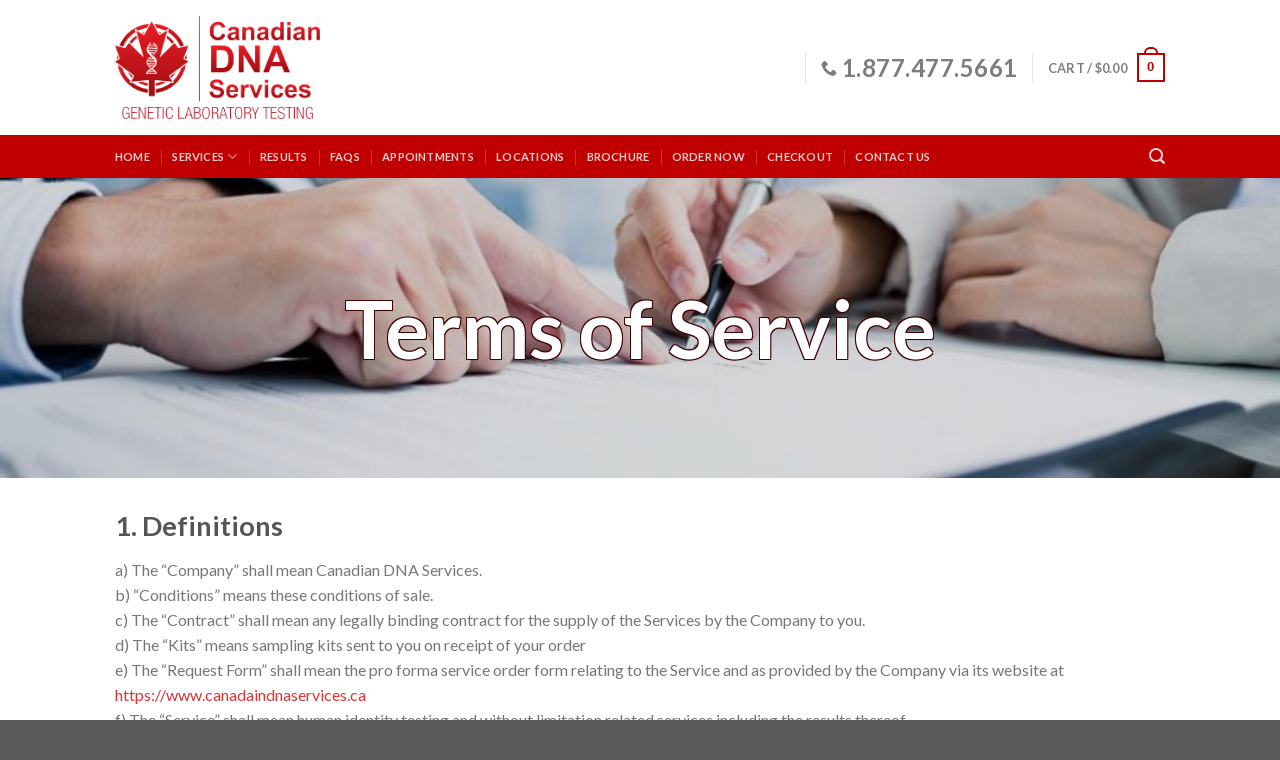

--- FILE ---
content_type: text/html; charset=UTF-8
request_url: https://www.canadiandnaservices.ca/terms-of-service/
body_size: 43728
content:
<!DOCTYPE html>
<!--[if IE 9 ]> <html lang="en-US" class="ie9 loading-site no-js"> <![endif]-->
<!--[if IE 8 ]> <html lang="en-US" class="ie8 loading-site no-js"> <![endif]-->
<!--[if (gte IE 9)|!(IE)]><!--><html lang="en-US" class="loading-site no-js"> <!--<![endif]-->
<head>
	<meta charset="UTF-8" />
	<link rel="profile" href="http://gmpg.org/xfn/11" />
	<link rel="pingback" href="https://www.canadiandnaservices.ca/xmlrpc.php" />

	<script>(function(html){html.className = html.className.replace(/\bno-js\b/,'js')})(document.documentElement);</script>
<meta name='robots' content='index, follow, max-image-preview:large, max-snippet:-1, max-video-preview:-1' />
	<style>img:is([sizes="auto" i], [sizes^="auto," i]) { contain-intrinsic-size: 3000px 1500px }</style>
	<meta name="viewport" content="width=device-width, user-scalable=no">
	<!-- This site is optimized with the Yoast SEO Premium plugin v25.6 (Yoast SEO v25.6) - https://yoast.com/wordpress/plugins/seo/ -->
	<title>Terms of Service - Canadian DNA Services</title>
	<meta name="description" content="Terms of Service for Canadian DNA Services. All customers agree to these terms when placing any order online or by phone for any of our offerings." />
	<link rel="canonical" href="https://www.canadiandnaservices.ca/terms-of-service/" />
	<meta property="og:locale" content="en_US" />
	<meta property="og:type" content="article" />
	<meta property="og:title" content="Terms of Service" />
	<meta property="og:description" content="Terms of Service for Canadian DNA Services. All customers agree to these terms when placing any order online or by phone for any of our offerings." />
	<meta property="og:url" content="https://www.canadiandnaservices.ca/terms-of-service/" />
	<meta property="og:site_name" content="Canadian DNA Services" />
	<meta property="article:modified_time" content="2019-12-14T08:35:04+00:00" />
	<meta property="og:image" content="https://www.canadiandnaservices.ca/wp-content/uploads/2019/02/tos-header.jpg" />
	<meta property="og:image:width" content="1080" />
	<meta property="og:image:height" content="300" />
	<meta property="og:image:type" content="image/jpeg" />
	<meta name="twitter:card" content="summary_large_image" />
	<meta name="twitter:label1" content="Est. reading time" />
	<meta name="twitter:data1" content="8 minutes" />
	<script type="application/ld+json" class="yoast-schema-graph">{"@context":"https://schema.org","@graph":[{"@type":"WebPage","@id":"https://www.canadiandnaservices.ca/terms-of-service/","url":"https://www.canadiandnaservices.ca/terms-of-service/","name":"Terms of Service - Canadian DNA Services","isPartOf":{"@id":"https://www.canadiandnaservices.ca/#website"},"primaryImageOfPage":{"@id":"https://www.canadiandnaservices.ca/terms-of-service/#primaryimage"},"image":{"@id":"https://www.canadiandnaservices.ca/terms-of-service/#primaryimage"},"thumbnailUrl":"https://www.canadiandnaservices.ca/wp-content/uploads/2019/02/tos-header.jpg","datePublished":"2019-02-26T04:25:00+00:00","dateModified":"2019-12-14T08:35:04+00:00","description":"Terms of Service for Canadian DNA Services. All customers agree to these terms when placing any order online or by phone for any of our offerings.","inLanguage":"en-US","potentialAction":[{"@type":"ReadAction","target":["https://www.canadiandnaservices.ca/terms-of-service/"]}]},{"@type":"ImageObject","inLanguage":"en-US","@id":"https://www.canadiandnaservices.ca/terms-of-service/#primaryimage","url":"https://www.canadiandnaservices.ca/wp-content/uploads/2019/02/tos-header.jpg","contentUrl":"https://www.canadiandnaservices.ca/wp-content/uploads/2019/02/tos-header.jpg","width":1080,"height":300},{"@type":"WebSite","@id":"https://www.canadiandnaservices.ca/#website","url":"https://www.canadiandnaservices.ca/","name":"Canadian DNA Services","description":"DNA Paternity Testing - $195.00","publisher":{"@id":"https://www.canadiandnaservices.ca/#organization"},"potentialAction":[{"@type":"SearchAction","target":{"@type":"EntryPoint","urlTemplate":"https://www.canadiandnaservices.ca/?s={search_term_string}"},"query-input":{"@type":"PropertyValueSpecification","valueRequired":true,"valueName":"search_term_string"}}],"inLanguage":"en-US"},{"@type":"Organization","@id":"https://www.canadiandnaservices.ca/#organization","name":"Canadian DNA Services","url":"https://www.canadiandnaservices.ca/","logo":{"@type":"ImageObject","inLanguage":"en-US","@id":"https://www.canadiandnaservices.ca/#/schema/logo/image/","url":"https://www.canadiandnaservices.ca/wp-content/uploads/2017/11/red-logo.png","contentUrl":"https://www.canadiandnaservices.ca/wp-content/uploads/2017/11/red-logo.png","width":946,"height":476,"caption":"Canadian DNA Services"},"image":{"@id":"https://www.canadiandnaservices.ca/#/schema/logo/image/"}}]}</script>
	<!-- / Yoast SEO Premium plugin. -->


<link rel='dns-prefetch' href='//maps.googleapis.com' />
<link rel='dns-prefetch' href='//translate.google.com' />
<link rel='dns-prefetch' href='//maps.google.com' />
<link rel='dns-prefetch' href='//www.googletagmanager.com' />
<link rel='dns-prefetch' href='//fonts.googleapis.com' />
<link rel="alternate" type="application/rss+xml" title="Canadian DNA Services &raquo; Feed" href="https://www.canadiandnaservices.ca/feed/" />
<script type="text/javascript">
/* <![CDATA[ */
window._wpemojiSettings = {"baseUrl":"https:\/\/s.w.org\/images\/core\/emoji\/16.0.1\/72x72\/","ext":".png","svgUrl":"https:\/\/s.w.org\/images\/core\/emoji\/16.0.1\/svg\/","svgExt":".svg","source":{"concatemoji":"https:\/\/www.canadiandnaservices.ca\/wp-includes\/js\/wp-emoji-release.min.js?ver=6.8.2.1768866734"}};
/*! This file is auto-generated */
!function(s,n){var o,i,e;function c(e){try{var t={supportTests:e,timestamp:(new Date).valueOf()};sessionStorage.setItem(o,JSON.stringify(t))}catch(e){}}function p(e,t,n){e.clearRect(0,0,e.canvas.width,e.canvas.height),e.fillText(t,0,0);var t=new Uint32Array(e.getImageData(0,0,e.canvas.width,e.canvas.height).data),a=(e.clearRect(0,0,e.canvas.width,e.canvas.height),e.fillText(n,0,0),new Uint32Array(e.getImageData(0,0,e.canvas.width,e.canvas.height).data));return t.every(function(e,t){return e===a[t]})}function u(e,t){e.clearRect(0,0,e.canvas.width,e.canvas.height),e.fillText(t,0,0);for(var n=e.getImageData(16,16,1,1),a=0;a<n.data.length;a++)if(0!==n.data[a])return!1;return!0}function f(e,t,n,a){switch(t){case"flag":return n(e,"\ud83c\udff3\ufe0f\u200d\u26a7\ufe0f","\ud83c\udff3\ufe0f\u200b\u26a7\ufe0f")?!1:!n(e,"\ud83c\udde8\ud83c\uddf6","\ud83c\udde8\u200b\ud83c\uddf6")&&!n(e,"\ud83c\udff4\udb40\udc67\udb40\udc62\udb40\udc65\udb40\udc6e\udb40\udc67\udb40\udc7f","\ud83c\udff4\u200b\udb40\udc67\u200b\udb40\udc62\u200b\udb40\udc65\u200b\udb40\udc6e\u200b\udb40\udc67\u200b\udb40\udc7f");case"emoji":return!a(e,"\ud83e\udedf")}return!1}function g(e,t,n,a){var r="undefined"!=typeof WorkerGlobalScope&&self instanceof WorkerGlobalScope?new OffscreenCanvas(300,150):s.createElement("canvas"),o=r.getContext("2d",{willReadFrequently:!0}),i=(o.textBaseline="top",o.font="600 32px Arial",{});return e.forEach(function(e){i[e]=t(o,e,n,a)}),i}function t(e){var t=s.createElement("script");t.src=e,t.defer=!0,s.head.appendChild(t)}"undefined"!=typeof Promise&&(o="wpEmojiSettingsSupports",i=["flag","emoji"],n.supports={everything:!0,everythingExceptFlag:!0},e=new Promise(function(e){s.addEventListener("DOMContentLoaded",e,{once:!0})}),new Promise(function(t){var n=function(){try{var e=JSON.parse(sessionStorage.getItem(o));if("object"==typeof e&&"number"==typeof e.timestamp&&(new Date).valueOf()<e.timestamp+604800&&"object"==typeof e.supportTests)return e.supportTests}catch(e){}return null}();if(!n){if("undefined"!=typeof Worker&&"undefined"!=typeof OffscreenCanvas&&"undefined"!=typeof URL&&URL.createObjectURL&&"undefined"!=typeof Blob)try{var e="postMessage("+g.toString()+"("+[JSON.stringify(i),f.toString(),p.toString(),u.toString()].join(",")+"));",a=new Blob([e],{type:"text/javascript"}),r=new Worker(URL.createObjectURL(a),{name:"wpTestEmojiSupports"});return void(r.onmessage=function(e){c(n=e.data),r.terminate(),t(n)})}catch(e){}c(n=g(i,f,p,u))}t(n)}).then(function(e){for(var t in e)n.supports[t]=e[t],n.supports.everything=n.supports.everything&&n.supports[t],"flag"!==t&&(n.supports.everythingExceptFlag=n.supports.everythingExceptFlag&&n.supports[t]);n.supports.everythingExceptFlag=n.supports.everythingExceptFlag&&!n.supports.flag,n.DOMReady=!1,n.readyCallback=function(){n.DOMReady=!0}}).then(function(){return e}).then(function(){var e;n.supports.everything||(n.readyCallback(),(e=n.source||{}).concatemoji?t(e.concatemoji):e.wpemoji&&e.twemoji&&(t(e.twemoji),t(e.wpemoji)))}))}((window,document),window._wpemojiSettings);
/* ]]> */
</script>
<link rel='stylesheet' id='wc-elavon-converge-credit-card-checkout-block-css' href='https://www.canadiandnaservices.ca/wp-content/plugins/woocommerce-gateway-elavon/assets/css/blocks/wc-elavon-vm-checkout-block.css?ver=2.14.3.1768866734' type='text/css' media='all' />
<link rel='stylesheet' id='wc-elavon-converge-echeck-checkout-block-css' href='https://www.canadiandnaservices.ca/wp-content/plugins/woocommerce-gateway-elavon/assets/css/blocks/wc-elavon-vm-checkout-block.css?ver=2.14.3.1768866734' type='text/css' media='all' />
<link rel='stylesheet' id='themecomplete-epo-css' href='https://www.canadiandnaservices.ca/wp-content/plugins/woocommerce-tm-extra-product-options/assets/css/epo.min.css?ver=99.6.3.2.1768866734' type='text/css' media='all' />
<link rel='stylesheet' id='themecomplete-epo-smallscreen-css' href='https://www.canadiandnaservices.ca/wp-content/plugins/woocommerce-tm-extra-product-options/assets/css/tm-epo-smallscreen.min.css?ver=99.6.3.2.1768866734' type='text/css' media='only screen and (max-width: 768px)' />
<style id='wp-emoji-styles-inline-css' type='text/css'>

	img.wp-smiley, img.emoji {
		display: inline !important;
		border: none !important;
		box-shadow: none !important;
		height: 1em !important;
		width: 1em !important;
		margin: 0 0.07em !important;
		vertical-align: -0.1em !important;
		background: none !important;
		padding: 0 !important;
	}
</style>
<style id='wp-block-library-inline-css' type='text/css'>
:root{--wp-admin-theme-color:#007cba;--wp-admin-theme-color--rgb:0,124,186;--wp-admin-theme-color-darker-10:#006ba1;--wp-admin-theme-color-darker-10--rgb:0,107,161;--wp-admin-theme-color-darker-20:#005a87;--wp-admin-theme-color-darker-20--rgb:0,90,135;--wp-admin-border-width-focus:2px;--wp-block-synced-color:#7a00df;--wp-block-synced-color--rgb:122,0,223;--wp-bound-block-color:var(--wp-block-synced-color)}@media (min-resolution:192dpi){:root{--wp-admin-border-width-focus:1.5px}}.wp-element-button{cursor:pointer}:root{--wp--preset--font-size--normal:16px;--wp--preset--font-size--huge:42px}:root .has-very-light-gray-background-color{background-color:#eee}:root .has-very-dark-gray-background-color{background-color:#313131}:root .has-very-light-gray-color{color:#eee}:root .has-very-dark-gray-color{color:#313131}:root .has-vivid-green-cyan-to-vivid-cyan-blue-gradient-background{background:linear-gradient(135deg,#00d084,#0693e3)}:root .has-purple-crush-gradient-background{background:linear-gradient(135deg,#34e2e4,#4721fb 50%,#ab1dfe)}:root .has-hazy-dawn-gradient-background{background:linear-gradient(135deg,#faaca8,#dad0ec)}:root .has-subdued-olive-gradient-background{background:linear-gradient(135deg,#fafae1,#67a671)}:root .has-atomic-cream-gradient-background{background:linear-gradient(135deg,#fdd79a,#004a59)}:root .has-nightshade-gradient-background{background:linear-gradient(135deg,#330968,#31cdcf)}:root .has-midnight-gradient-background{background:linear-gradient(135deg,#020381,#2874fc)}.has-regular-font-size{font-size:1em}.has-larger-font-size{font-size:2.625em}.has-normal-font-size{font-size:var(--wp--preset--font-size--normal)}.has-huge-font-size{font-size:var(--wp--preset--font-size--huge)}.has-text-align-center{text-align:center}.has-text-align-left{text-align:left}.has-text-align-right{text-align:right}#end-resizable-editor-section{display:none}.aligncenter{clear:both}.items-justified-left{justify-content:flex-start}.items-justified-center{justify-content:center}.items-justified-right{justify-content:flex-end}.items-justified-space-between{justify-content:space-between}.screen-reader-text{border:0;clip-path:inset(50%);height:1px;margin:-1px;overflow:hidden;padding:0;position:absolute;width:1px;word-wrap:normal!important}.screen-reader-text:focus{background-color:#ddd;clip-path:none;color:#444;display:block;font-size:1em;height:auto;left:5px;line-height:normal;padding:15px 23px 14px;text-decoration:none;top:5px;width:auto;z-index:100000}html :where(.has-border-color){border-style:solid}html :where([style*=border-top-color]){border-top-style:solid}html :where([style*=border-right-color]){border-right-style:solid}html :where([style*=border-bottom-color]){border-bottom-style:solid}html :where([style*=border-left-color]){border-left-style:solid}html :where([style*=border-width]){border-style:solid}html :where([style*=border-top-width]){border-top-style:solid}html :where([style*=border-right-width]){border-right-style:solid}html :where([style*=border-bottom-width]){border-bottom-style:solid}html :where([style*=border-left-width]){border-left-style:solid}html :where(img[class*=wp-image-]){height:auto;max-width:100%}:where(figure){margin:0 0 1em}html :where(.is-position-sticky){--wp-admin--admin-bar--position-offset:var(--wp-admin--admin-bar--height,0px)}@media screen and (max-width:600px){html :where(.is-position-sticky){--wp-admin--admin-bar--position-offset:0px}}
</style>
<style id='classic-theme-styles-inline-css' type='text/css'>
/*! This file is auto-generated */
.wp-block-button__link{color:#fff;background-color:#32373c;border-radius:9999px;box-shadow:none;text-decoration:none;padding:calc(.667em + 2px) calc(1.333em + 2px);font-size:1.125em}.wp-block-file__button{background:#32373c;color:#fff;text-decoration:none}
</style>
<link rel='stylesheet' id='google-language-translator-css' href='https://www.canadiandnaservices.ca/wp-content/plugins/google-language-translator/css/style.css?ver=6.0.20.1768866734' type='text/css' media='' />
<style id='woocommerce-inline-inline-css' type='text/css'>
.woocommerce form .form-row .required { visibility: visible; }
</style>
<link rel='stylesheet' id='wpgmp-frontend-css' href='https://www.canadiandnaservices.ca/wp-content/plugins/wp-google-map-plugin/assets/css/wpgmp_all_frontend.min.css?ver=4.8.2.1768866734' type='text/css' media='all' />
<link rel='stylesheet' id='brands-styles-css' href='https://www.canadiandnaservices.ca/wp-content/plugins/woocommerce/assets/css/brands.css?ver=10.0.4.1768866734' type='text/css' media='all' />
<link rel='stylesheet' id='flatsome-ninjaforms-css' href='https://www.canadiandnaservices.ca/wp-content/themes/flatsome/inc/integrations/ninjaforms/ninjaforms.css?ver=6.8.2.1768866734' type='text/css' media='all' />
<link rel='stylesheet' id='flatsome-main-css' href='https://www.canadiandnaservices.ca/wp-content/themes/flatsome/assets/css/flatsome.css?ver=999.3.14.3.1768866734' type='text/css' media='all' />
<style id='flatsome-main-inline-css' type='text/css'>
@font-face {
				font-family: "fl-icons";
				font-display: block;
				src: url(https://www.canadiandnaservices.ca/wp-content/themes/flatsome/assets/css/icons/fl-icons.eot?v=999.3.14.3);
				src:
					url(https://www.canadiandnaservices.ca/wp-content/themes/flatsome/assets/css/icons/fl-icons.eot#iefix?v=999.3.14.3) format("embedded-opentype"),
					url(https://www.canadiandnaservices.ca/wp-content/themes/flatsome/assets/css/icons/fl-icons.woff2?v=999.3.14.3) format("woff2"),
					url(https://www.canadiandnaservices.ca/wp-content/themes/flatsome/assets/css/icons/fl-icons.ttf?v=999.3.14.3) format("truetype"),
					url(https://www.canadiandnaservices.ca/wp-content/themes/flatsome/assets/css/icons/fl-icons.woff?v=999.3.14.3) format("woff"),
					url(https://www.canadiandnaservices.ca/wp-content/themes/flatsome/assets/css/icons/fl-icons.svg?v=999.3.14.3#fl-icons) format("svg");
			}
</style>
<link rel='stylesheet' id='flatsome-shop-css' href='https://www.canadiandnaservices.ca/wp-content/themes/flatsome/assets/css/flatsome-shop.css?ver=999.3.14.3.1768866734' type='text/css' media='all' />
<link rel='stylesheet' id='flatsome-style-css' href='https://www.canadiandnaservices.ca/wp-content/themes/flatsome-child/style.css?ver=3.0.1768866734' type='text/css' media='all' />
<link rel='stylesheet' id='flatsome-googlefonts-css' href='//fonts.googleapis.com/css?family=Lato%3Aregular%2C700%2C400%2C700%7CDancing+Script%3Aregular%2C400&#038;display=swap&#038;ver=3.9.1768866734' type='text/css' media='all' />
<style id='themecomplete-extra-css-inline-css' type='text/css'>
.woocommerce #content table.cart img.epo-upload-image, .woocommerce table.cart img.epo-upload-image, .woocommerce-page #content table.cart img.epo-upload-image, .woocommerce-page table.cart img.epo-upload-image, .epo-upload-image {max-width: calc(70% - 0.5em)  !important;max-height: none !important;}

</style>
<script type="text/template" id="tmpl-variation-template">
	<div class="woocommerce-variation-description">{{{ data.variation.variation_description }}}</div>
	<div class="woocommerce-variation-price">{{{ data.variation.price_html }}}</div>
	<div class="woocommerce-variation-availability">{{{ data.variation.availability_html }}}</div>
</script>
<script type="text/template" id="tmpl-unavailable-variation-template">
	<p role="alert">Sorry, this product is unavailable. Please choose a different combination.</p>
</script>
<script type="text/javascript" src="https://www.canadiandnaservices.ca/wp-includes/js/jquery/jquery.min.js?ver=3.7.1.1768866734" id="jquery-core-js"></script>
<script type="text/javascript" src="https://www.canadiandnaservices.ca/wp-includes/js/jquery/jquery-migrate.min.js?ver=3.4.1.1768866734" id="jquery-migrate-js"></script>
<script type="text/javascript" src="https://www.canadiandnaservices.ca/wp-includes/js/underscore.min.js?ver=1.13.7.1768866734" id="underscore-js"></script>
<script type="text/javascript" id="wp-util-js-extra">
/* <![CDATA[ */
var _wpUtilSettings = {"ajax":{"url":"\/wp-admin\/admin-ajax.php"}};
/* ]]> */
</script>
<script type="text/javascript" src="https://www.canadiandnaservices.ca/wp-includes/js/wp-util.min.js?ver=6.8.2.1768866734" id="wp-util-js"></script>
<script type="text/javascript" src="https://www.canadiandnaservices.ca/wp-content/plugins/woocommerce/assets/js/jquery-blockui/jquery.blockUI.min.js?ver=2.7.0-wc.10.0.4.1768866734" id="jquery-blockui-js" data-wp-strategy="defer"></script>
<script type="text/javascript" src="https://www.canadiandnaservices.ca/wp-includes/js/dist/hooks.min.js?ver=4d63a3d491d11ffd8ac6.1768866734" id="wp-hooks-js"></script>
<script type="text/javascript" id="say-what-js-js-extra">
/* <![CDATA[ */
var say_what_data = {"replacements":{"woocommerce|Ship to a different address?|":"Ship to a different address other than billing? ","flatsome|Quick View|":"Add to cart","woocommerce|Return to shop|":"Order Now"}};
/* ]]> */
</script>
<script type="text/javascript" src="https://www.canadiandnaservices.ca/wp-content/plugins/say-what/assets/build/frontend.js?ver=fd31684c45e4d85aeb4e.1768866734" id="say-what-js-js"></script>
<script type="text/javascript" id="wc-add-to-cart-js-extra">
/* <![CDATA[ */
var wc_add_to_cart_params = {"ajax_url":"\/wp-admin\/admin-ajax.php","wc_ajax_url":"\/?wc-ajax=%%endpoint%%","i18n_view_cart":"View cart","cart_url":"https:\/\/www.canadiandnaservices.ca\/cart\/","is_cart":"","cart_redirect_after_add":"no"};
/* ]]> */
</script>
<script type="text/javascript" src="https://www.canadiandnaservices.ca/wp-content/plugins/woocommerce/assets/js/frontend/add-to-cart.min.js?ver=10.0.4.1768866734" id="wc-add-to-cart-js" defer="defer" data-wp-strategy="defer"></script>
<script type="text/javascript" src="https://www.canadiandnaservices.ca/wp-content/plugins/woocommerce/assets/js/js-cookie/js.cookie.min.js?ver=2.1.4-wc.10.0.4.1768866734" id="js-cookie-js" defer="defer" data-wp-strategy="defer"></script>
<script type="text/javascript" id="woocommerce-js-extra">
/* <![CDATA[ */
var woocommerce_params = {"ajax_url":"\/wp-admin\/admin-ajax.php","wc_ajax_url":"\/?wc-ajax=%%endpoint%%","i18n_password_show":"Show password","i18n_password_hide":"Hide password"};
/* ]]> */
</script>
<script type="text/javascript" src="https://www.canadiandnaservices.ca/wp-content/plugins/woocommerce/assets/js/frontend/woocommerce.min.js?ver=10.0.4.1768866734" id="woocommerce-js" defer="defer" data-wp-strategy="defer"></script>
<script type="text/javascript" src="https://www.canadiandnaservices.ca/wp-content/themes/flatsome/../flatsome-child/js/jquery.inputmask.bundle.min.js?ver=6.8.2.1768866734" id="inputmask-js"></script>
<script type="text/javascript" src="https://www.canadiandnaservices.ca/wp-content/themes/flatsome/../flatsome-child/custom.js?ver=6.8.2.1768866734" id="canadian_dna-js"></script>

<!-- Google tag (gtag.js) snippet added by Site Kit -->
<!-- Google Analytics snippet added by Site Kit -->
<script type="text/javascript" src="https://www.googletagmanager.com/gtag/js?id=GT-TBVWH9W&amp;ver=1768866734" id="google_gtagjs-js" async></script>
<script type="text/javascript" id="google_gtagjs-js-after">
/* <![CDATA[ */
window.dataLayer = window.dataLayer || [];function gtag(){dataLayer.push(arguments);}
gtag("set","linker",{"domains":["www.canadiandnaservices.ca"]});
gtag("js", new Date());
gtag("set", "developer_id.dZTNiMT", true);
gtag("config", "GT-TBVWH9W");
/* ]]> */
</script>
		<script>
			window.wc_ga_pro = {};

			window.wc_ga_pro.ajax_url = 'https://www.canadiandnaservices.ca/wp-admin/admin-ajax.php';

			window.wc_ga_pro.available_gateways = {"elavon_converge_credit_card":"Credit Card","ppcp-gateway":"PayPal"};

			// interpolate json by replacing placeholders with variables (only used by UA tracking)
			window.wc_ga_pro.interpolate_json = function( object, variables ) {

				if ( ! variables ) {
					return object;
				}

				let j = JSON.stringify( object );

				for ( let k in variables ) {
					j = j.split( '{$' + k + '}' ).join( variables[ k ] );
				}

				return JSON.parse( j );
			};

			// return the title for a payment gateway
			window.wc_ga_pro.get_payment_method_title = function( payment_method ) {
				return window.wc_ga_pro.available_gateways[ payment_method ] || payment_method;
			};

			// check if an email is valid
			window.wc_ga_pro.is_valid_email = function( email ) {
				return /[^\s@]+@[^\s@]+\.[^\s@]+/.test( email );
			};
		</script>
				<!-- Start WooCommerce Google Analytics Pro -->
				<script>
			(function(i,s,o,g,r,a,m){i['GoogleAnalyticsObject']=r;i[r]=i[r]||function(){
				(i[r].q=i[r].q||[]).push(arguments)},i[r].l=1*new Date();a=s.createElement(o),
				m=s.getElementsByTagName(o)[0];a.async=1;a.src=g;m.parentNode.insertBefore(a,m)
			})(window,document,'script','https://www.google-analytics.com/analytics.js','ga');
						ga( 'create', 'UA-24664707-6', {"cookieDomain":"auto"} );
			ga( 'set', 'forceSSL', true );
												ga( 'require', 'displayfeatures' );
												ga( 'require', 'ec' );

			
			(function() {

				// trigger an event the old-fashioned way to avoid a jQuery dependency and still support IE
				const event = document.createEvent('Event');

				event.initEvent( 'wc_google_analytics_pro_loaded', true, true );

				document.dispatchEvent( event );
			})();
		</script>
				<!-- end WooCommerce Google Analytics Pro -->
		<link rel="https://api.w.org/" href="https://www.canadiandnaservices.ca/wp-json/" /><link rel="alternate" title="JSON" type="application/json" href="https://www.canadiandnaservices.ca/wp-json/wp/v2/pages/22478" /><link rel="EditURI" type="application/rsd+xml" title="RSD" href="https://www.canadiandnaservices.ca/xmlrpc.php?rsd" />
<meta name="generator" content="WordPress 6.8.2" />
<meta name="generator" content="WooCommerce 10.0.4" />
<link rel='shortlink' href='https://www.canadiandnaservices.ca/?p=22478' />
<link rel="alternate" title="oEmbed (JSON)" type="application/json+oembed" href="https://www.canadiandnaservices.ca/wp-json/oembed/1.0/embed?url=https%3A%2F%2Fwww.canadiandnaservices.ca%2Fterms-of-service%2F" />
<link rel="alternate" title="oEmbed (XML)" type="text/xml+oembed" href="https://www.canadiandnaservices.ca/wp-json/oembed/1.0/embed?url=https%3A%2F%2Fwww.canadiandnaservices.ca%2Fterms-of-service%2F&#038;format=xml" />

	<script>
	var gaaf_fields = ' .addressAutoComplete';
	</script>
<style>#google_language_translator a{display:none!important;}div.skiptranslate.goog-te-gadget{display:inline!important;}.goog-te-gadget{color:transparent!important;}.goog-te-gadget{font-size:0px!important;}.goog-branding{display:none;}.goog-tooltip{display: none!important;}.goog-tooltip:hover{display: none!important;}.goog-text-highlight{background-color:transparent!important;border:none!important;box-shadow:none!important;}#google_language_translator select.goog-te-combo{color:#32373c;}#google_language_translator{color:transparent;}body{top:0px!important;}#goog-gt-{display:none!important;}font font{background-color:transparent!important;box-shadow:none!important;position:initial!important;}#glt-translate-trigger{left:20px;right:auto;}#glt-translate-trigger > span{color:#ffffff;}#glt-translate-trigger{background:#f89406;}.goog-te-gadget .goog-te-combo{width:100%;}</style><meta name="generator" content="Site Kit by Google 1.158.0" /><script>  var el_i13_login_captcha=null; var el_i13_register_captcha=null; </script><script>function purgeShift8() { var purge = confirm("Do you want to purge CDN cache?"); if (purge == true) { jQuery.get("/wp-admin/admin-ajax.php", { action: "shift8_cdn_push", type: "purge", _wpnonce: "ab14a95b59" }, function(data, status){ if (status !== "success") alert("Data: " + data + "\nStatus: " + status); else { var data = JSON.parse(data); alert(data.response); } }); } }</script><script>function purgeWPOMinify() { var data = new Object(); data["include_ui_elements"]=true; var purge = confirm("Do you want to purge minify cache?"); if (purge == true) { jQuery.post("/wp-admin/admin-ajax.php", { action: "wp_optimize_ajax", subaction: "purge_minify_cache", nonce: "9d90df9333", data }, function(data, status){ if (status !== "success") alert("Data: " + data + "\nStatus: " + status); else { var data = JSON.parse(data); alert(data.message.replace(/^\["(.+)\"]$/,"$1")); } }); } }</script><script>function enableWPOMinify(doAction) { var data = new Object(); data["include_ui_elements"]=true; data["enabled"]=doAction; var enableWPOMinify = confirm("Do you want to "+(doAction ? "enable" : "disable")+" WP Optimize Minify?"); if (enableWPOMinify == true) { jQuery.post("/wp-admin/admin-ajax.php", { action: "wp_optimize_ajax", subaction: "save_minify_settings", nonce: "9d90df9333", data }, function(data, status){ if (status !== "success") alert("Data: " + data + "\nStatus: " + status); else { var data = JSON.parse(data); alert("WP Optimize Minify "+ (doAction ? "enabled" : "disabled") + " successfully!"); location.reload(); } }); } }</script><style>.bg{opacity: 0; transition: opacity 1s; -webkit-transition: opacity 1s;} .bg-loaded{opacity: 1;}</style><!--[if IE]><link rel="stylesheet" type="text/css" href="https://www.canadiandnaservices.ca/wp-content/themes/flatsome/assets/css/ie-fallback.css"><script src="//cdnjs.cloudflare.com/ajax/libs/html5shiv/3.6.1/html5shiv.js"></script><script>var head = document.getElementsByTagName('head')[0],style = document.createElement('style');style.type = 'text/css';style.styleSheet.cssText = ':before,:after{content:none !important';head.appendChild(style);setTimeout(function(){head.removeChild(style);}, 0);</script><script src="https://www.canadiandnaservices.ca/wp-content/themes/flatsome/assets/libs/ie-flexibility.js"></script><![endif]-->	<noscript><style>.woocommerce-product-gallery{ opacity: 1 !important; }</style></noscript>
	<link rel="icon" href="https://www.canadiandnaservices.ca/wp-content/uploads/2013/03/cropped-logo-icon-32x32.png" sizes="32x32" />
<link rel="icon" href="https://www.canadiandnaservices.ca/wp-content/uploads/2013/03/cropped-logo-icon-192x192.png" sizes="192x192" />
<link rel="apple-touch-icon" href="https://www.canadiandnaservices.ca/wp-content/uploads/2013/03/cropped-logo-icon-180x180.png" />
<meta name="msapplication-TileImage" content="https://www.canadiandnaservices.ca/wp-content/uploads/2013/03/cropped-logo-icon-270x270.png" />
<style id="custom-css" type="text/css">:root {--primary-color: #c00000;}.header-main{height: 130px}#logo img{max-height: 130px}#logo{width:205px;}#logo a{max-width:205px;}.header-bottom{min-height: 43px}.header-top{min-height: 30px}.transparent .header-main{height: 30px}.transparent #logo img{max-height: 30px}.has-transparent + .page-title:first-of-type,.has-transparent + #main > .page-title,.has-transparent + #main > div > .page-title,.has-transparent + #main .page-header-wrapper:first-of-type .page-title{padding-top: 80px;}.header.show-on-scroll,.stuck .header-main{height:91px!important}.stuck #logo img{max-height: 91px!important}.search-form{ width: 31%;}.header-bg-color, .header-wrapper {background-color: rgba(255,255,255,0.9)}.header-bottom {background-color: #c00000}.header-main .nav > li > a{line-height: 16px }.stuck .header-main .nav > li > a{line-height: 50px }.header-bottom-nav > li > a{line-height: 16px }@media (max-width: 549px) {.header-main{height: 70px}#logo img{max-height: 70px}}/* Color */.accordion-title.active, .has-icon-bg .icon .icon-inner,.logo a, .primary.is-underline, .primary.is-link, .badge-outline .badge-inner, .nav-outline > li.active> a,.nav-outline >li.active > a, .cart-icon strong,[data-color='primary'], .is-outline.primary{color: #c00000;}/* Color !important */[data-text-color="primary"]{color: #c00000!important;}/* Background Color */[data-text-bg="primary"]{background-color: #c00000;}/* Background */.scroll-to-bullets a,.featured-title, .label-new.menu-item > a:after, .nav-pagination > li > .current,.nav-pagination > li > span:hover,.nav-pagination > li > a:hover,.has-hover:hover .badge-outline .badge-inner,button[type="submit"], .button.wc-forward:not(.checkout):not(.checkout-button), .button.submit-button, .button.primary:not(.is-outline),.featured-table .title,.is-outline:hover, .has-icon:hover .icon-label,.nav-dropdown-bold .nav-column li > a:hover, .nav-dropdown.nav-dropdown-bold > li > a:hover, .nav-dropdown-bold.dark .nav-column li > a:hover, .nav-dropdown.nav-dropdown-bold.dark > li > a:hover, .is-outline:hover, .tagcloud a:hover,.grid-tools a, input[type='submit']:not(.is-form), .box-badge:hover .box-text, input.button.alt,.nav-box > li > a:hover,.nav-box > li.active > a,.nav-pills > li.active > a ,.current-dropdown .cart-icon strong, .cart-icon:hover strong, .nav-line-bottom > li > a:before, .nav-line-grow > li > a:before, .nav-line > li > a:before,.banner, .header-top, .slider-nav-circle .flickity-prev-next-button:hover svg, .slider-nav-circle .flickity-prev-next-button:hover .arrow, .primary.is-outline:hover, .button.primary:not(.is-outline), input[type='submit'].primary, input[type='submit'].primary, input[type='reset'].button, input[type='button'].primary, .badge-inner{background-color: #c00000;}/* Border */.nav-vertical.nav-tabs > li.active > a,.scroll-to-bullets a.active,.nav-pagination > li > .current,.nav-pagination > li > span:hover,.nav-pagination > li > a:hover,.has-hover:hover .badge-outline .badge-inner,.accordion-title.active,.featured-table,.is-outline:hover, .tagcloud a:hover,blockquote, .has-border, .cart-icon strong:after,.cart-icon strong,.blockUI:before, .processing:before,.loading-spin, .slider-nav-circle .flickity-prev-next-button:hover svg, .slider-nav-circle .flickity-prev-next-button:hover .arrow, .primary.is-outline:hover{border-color: #c00000}.nav-tabs > li.active > a{border-top-color: #c00000}.widget_shopping_cart_content .blockUI.blockOverlay:before { border-left-color: #c00000 }.woocommerce-checkout-review-order .blockUI.blockOverlay:before { border-left-color: #c00000 }/* Fill */.slider .flickity-prev-next-button:hover svg,.slider .flickity-prev-next-button:hover .arrow{fill: #c00000;}/* Background Color */[data-icon-label]:after, .secondary.is-underline:hover,.secondary.is-outline:hover,.icon-label,.button.secondary:not(.is-outline),.button.alt:not(.is-outline), .badge-inner.on-sale, .button.checkout, .single_add_to_cart_button, .current .breadcrumb-step{ background-color:#dd3333; }[data-text-bg="secondary"]{background-color: #dd3333;}/* Color */.secondary.is-underline,.secondary.is-link, .secondary.is-outline,.stars a.active, .star-rating:before, .woocommerce-page .star-rating:before,.star-rating span:before, .color-secondary{color: #dd3333}/* Color !important */[data-text-color="secondary"]{color: #dd3333!important;}/* Border */.secondary.is-outline:hover{border-color:#dd3333}.success.is-underline:hover,.success.is-outline:hover,.success{background-color: #7fc539}.success-color, .success.is-link, .success.is-outline{color: #7fc539;}.success-border{border-color: #7fc539!important;}/* Color !important */[data-text-color="success"]{color: #7fc539!important;}/* Background Color */[data-text-bg="success"]{background-color: #7fc539;}.alert.is-underline:hover,.alert.is-outline:hover,.alert{background-color: #f95656}.alert.is-link, .alert.is-outline, .color-alert{color: #f95656;}/* Color !important */[data-text-color="alert"]{color: #f95656!important;}/* Background Color */[data-text-bg="alert"]{background-color: #f95656;}body{font-family:"Lato", sans-serif}body{font-weight: 400}.nav > li > a {font-family:"Lato", sans-serif;}.mobile-sidebar-levels-2 .nav > li > ul > li > a {font-family:"Lato", sans-serif;}.nav > li > a {font-weight: 700;}.mobile-sidebar-levels-2 .nav > li > ul > li > a {font-weight: 700;}h1,h2,h3,h4,h5,h6,.heading-font, .off-canvas-center .nav-sidebar.nav-vertical > li > a{font-family: "Lato", sans-serif;}h1,h2,h3,h4,h5,h6,.heading-font,.banner h1,.banner h2{font-weight: 700;}.alt-font{font-family: "Dancing Script", sans-serif;}.alt-font{font-weight: 400!important;}a{color: #dd3333;}a:hover{color: #e88181;}.tagcloud a:hover{border-color: #e88181;background-color: #e88181;}.has-equal-box-heights .box-image {padding-top: 100%;}@media screen and (min-width: 550px){.products .box-vertical .box-image{min-width: 247px!important;width: 247px!important;}}.label-new.menu-item > a:after{content:"New";}.label-hot.menu-item > a:after{content:"Hot";}.label-sale.menu-item > a:after{content:"Sale";}.label-popular.menu-item > a:after{content:"Popular";}</style><script class="tm-hidden" type="text/template" id="tmpl-tc-cart-options-popup">
	<div class='header'>
		<h3>{{{ data.title }}}</h3>
	</div>
	<div id='{{{ data.id }}}' class='float-editbox'>{{{ data.html }}}</div>
	<div class='footer'>
		<div class='inner'>
			<span class='tm-button button button-secondary button-large floatbox-cancel'>{{{ data.close }}}</span>
		</div>
	</div>
</script>
<script class="tm-hidden" type="text/template" id="tmpl-tc-lightbox">
	<div class="tc-lightbox-wrap">
		<span class="tc-lightbox-button tcfa tcfa-search tc-transition tcinit"></span>
	</div>
</script>
<script class="tm-hidden" type="text/template" id="tmpl-tc-lightbox-zoom">
	<span class="tc-lightbox-button-close tcfa tcfa-times"></span>
	{{{ data.img }}}
</script>
<script class="tm-hidden" type="text/template" id="tmpl-tc-final-totals">
	<dl class="tm-extra-product-options-totals tm-custom-price-totals">
		<# if (data.show_unit_price==true){ #>		<dt class="tm-unit-price">{{{ data.unit_price }}}</dt>
		<dd class="tm-unit-price">
			<span class="price amount options">{{{ data.formatted_unit_price }}}</span>
		</dd>		<# } #>
		<# if (data.show_options_vat==true){ #>		<dt class="tm-vat-options-totals">{{{ data.options_vat_total }}}</dt>
		<dd class="tm-vat-options-totals">
			<span class="price amount options">{{{ data.formatted_vat_options_total }}}</span>
		</dd>		<# } #>
		<# if (data.show_options_total==true){ #>		<dt class="tm-options-totals">{{{ data.options_total }}}</dt>
		<dd class="tm-options-totals">
			<span class="price amount options">{{{ data.formatted_options_total }}}</span>
		</dd>		<# } #>
		<# if (data.show_fees_total==true){ #>		<dt class="tm-fee-totals">{{{ data.fees_total }}}</dt>
		<dd class="tm-fee-totals">
			<span class="price amount fees">{{{ data.formatted_fees_total }}}</span>
		</dd>		<# } #>
		<# if (data.show_extra_fee==true){ #>		<dt class="tm-extra-fee">{{{ data.extra_fee }}}</dt>
		<dd class="tm-extra-fee">
			<span class="price amount options extra-fee">{{{ data.formatted_extra_fee }}}</span>
		</dd>		<# } #>
		<# if (data.show_final_total==true){ #>		<dt class="tm-final-totals">{{{ data.final_total }}}</dt>
		<dd class="tm-final-totals">
			<span class="price amount final">{{{ data.formatted_final_total }}}</span>
		</dd>		<# } #>
			</dl>
</script>
<script class="tm-hidden" type="text/template" id="tmpl-tc-price">
	<span class="amount">{{{ data.price.price }}}</span>
</script>
<script class="tm-hidden" type="text/template" id="tmpl-tc-sale-price">
	<del>
		<span class="tc-original-price amount">{{{ data.price.original_price }}}</span>
	</del>
	<ins>
		<span class="amount">{{{ data.price.price }}}</span>
	</ins>
</script>
<script class="tm-hidden" type="text/template" id="tmpl-tc-section-pop-link">
	<div id="tm-section-pop-up" class="tm-extra-product-options flasho tc-wrapper tm-section-pop-up single tm-animated appear">
		<div class='header'><h3>{{{ data.title }}}</h3></div>
		<div class="float-editbox" id="tc-floatbox-content"></div>
		<div class='footer'>
			<div class='inner'>
				<span class='tm-button button button-secondary button-large floatbox-cancel'>{{{ data.close }}}</span>
			</div>
		</div>
	</div>
</script>
<script class="tm-hidden" type="text/template" id="tmpl-tc-floating-box-nks">
	<# if (data.values.length) {#>
	{{{ data.html_before }}}
	<div class="tc-row tm-fb-labels">
		<span class="tc-cell tc-col-3 tm-fb-title">{{{ data.option_label }}}</span>
		<span class="tc-cell tc-col-3 tm-fb-value">{{{ data.option_value }}}</span>
		<span class="tc-cell tc-col-3 tm-fb-quantity">{{{ data.option__qty }}}</span>
		<span class="tc-cell tc-col-3 tm-fb-price">{{{ data.option_lpric }}}</span>
	</div>
	<# for (var i = 0; i < data.values.length; i++) { #>
		<# if (data.values[i].label_show=='' || data.values[i].value_show=='') {#>
	<div class="tc-row">
			<# if (data.values[i].label_show=='') {#>
		<span class="tc-cell tc-col-3 tm-fb-title">{{{ data.values[i].title }}}</span>
			<# } #>
			<# if (data.values[i].value_show=='') {#>
		<span class="tc-cell tc-col-3 tm-fb-value">{{{ data.values[i].value }}}</span>
			<# } #>
		<span class="tc-cell tc-col-3 tm-fb-quantity">{{{ data.values[i].quantity }}}</span>
		<span class="tc-cell tc-col-3 tm-fb-price">{{{ data.values[i].price }}}</span>
	</div>
		<# } #>
	<# } #>
	{{{ data.html_after }}}
	{{{ data.totals }}}
	<# }#>
</script>
<script class="tm-hidden" type="text/template" id="tmpl-tc-floating-box">
	<# if (data.values.length) {#>
	{{{ data.html_before }}}
	<dl class="tm-fb">
		<# for (var i = 0; i < data.values.length; i++) { #>
			<# if (data.values[i].label_show=='') {#>
		<dt class="tm-fb-title">{{{ data.values[i].title }}}</dt>
			<# } #>
			<# if (data.values[i].value_show=='') {#>
		<dd class="tm-fb-value">{{{ data.values[i].value }}}</dd>
			<# } #>
		<# } #>
	</dl>
	{{{ data.html_after }}}
	{{{ data.totals }}}
	<# }#>
</script>
<script class="tm-hidden" type="text/template" id="tmpl-tc-chars-remanining">
	<span class="tc-chars">
		<span class="tc-chars-remanining">{{{ data.maxlength }}}</span>
		<span class="tc-remaining"> {{{ data.characters_remaining }}}</span>
	</span>
</script>
<script class="tm-hidden" type="text/template" id="tmpl-tc-formatted-price"><# if (data.customer_price_format_wrap_start) {#>
	{{{ data.customer_price_format_wrap_start }}}
	<# } #>&lt;span class=&quot;woocommerce-Price-amount amount&quot;&gt;&lt;bdi&gt;&lt;span class=&quot;woocommerce-Price-currencySymbol&quot;&gt;&#036;&lt;/span&gt;{{{ data.price }}}&lt;/bdi&gt;&lt;/span&gt;<# if (data.customer_price_format_wrap_end) {#>
	{{{ data.customer_price_format_wrap_end }}}
	<# } #></script>
<script class="tm-hidden" type="text/template" id="tmpl-tc-formatted-sale-price"><# if (data.customer_price_format_wrap_start) {#>
	{{{ data.customer_price_format_wrap_start }}}
	<# } #>&lt;del aria-hidden=&quot;true&quot;&gt;&lt;span class=&quot;woocommerce-Price-amount amount&quot;&gt;&lt;bdi&gt;&lt;span class=&quot;woocommerce-Price-currencySymbol&quot;&gt;&#036;&lt;/span&gt;{{{ data.price }}}&lt;/bdi&gt;&lt;/span&gt;&lt;/del&gt; &lt;span class=&quot;screen-reader-text&quot;&gt;Original price was: &#036;{{{ data.price }}}.&lt;/span&gt;&lt;ins aria-hidden=&quot;true&quot;&gt;&lt;span class=&quot;woocommerce-Price-amount amount&quot;&gt;&lt;bdi&gt;&lt;span class=&quot;woocommerce-Price-currencySymbol&quot;&gt;&#036;&lt;/span&gt;{{{ data.sale_price }}}&lt;/bdi&gt;&lt;/span&gt;&lt;/ins&gt;&lt;span class=&quot;screen-reader-text&quot;&gt;Current price is: &#036;{{{ data.sale_price }}}.&lt;/span&gt;<# if (data.customer_price_format_wrap_end) {#>
	{{{ data.customer_price_format_wrap_end }}}
	<# } #></script>
<script class="tm-hidden" type="text/template" id="tmpl-tc-upload-messages">
	<div class="header">
		<h3>{{{ data.title }}}</h3>
	</div>
	<div class="float-editbox" id="tc-floatbox-content">
		<div class="tc-upload-messages">
			<div class="tc-upload-message">{{{ data.message }}}</div>
			<# for (var id in data.files) {
				if (data.files.hasOwnProperty(id)) {#>
					<# for (var i in id) {
						if (data.files[id].hasOwnProperty(i)) {#>
						<div class="tc-upload-files">{{{ data.files[id][i] }}}</div>
						<# }
					}#>
				<# }
			}#>
		</div>
	</div>
	<div class="footer">
		<div class="inner">&nbsp;</div>
	</div>
</script>
</head>

<body class="wp-singular page-template page-template-page-default-parallax-title page-template-page-default-parallax-title-php page page-id-22478 wp-theme-flatsome wp-child-theme-flatsome-child theme-flatsome woocommerce-no-js lightbox nav-dropdown-has-arrow nav-dropdown-has-shadow nav-dropdown-has-border">


<a class="skip-link screen-reader-text" href="#main">Skip to content</a>

<div id="wrapper">

	
	<header id="header" class="header ">
		<div class="header-wrapper">
			<div id="masthead" class="header-main hide-for-sticky">
      <div class="header-inner flex-row container logo-left medium-logo-center" role="navigation">

          <!-- Logo -->
          <div id="logo" class="flex-col logo">
            
<!-- Header logo -->
<a href="https://www.canadiandnaservices.ca/" title="Canadian DNA Services - DNA Paternity Testing &#8211; $195.00" rel="home">
		<img width="946" height="476" src="https://www.canadiandnaservices.ca/wp-content/uploads/2017/11/red-logo.png" class="header_logo header-logo" alt="Canadian DNA Services"/><img  width="946" height="476" src="https://www.canadiandnaservices.ca/wp-content/uploads/2017/11/red-logo.png" class="header-logo-dark" alt="Canadian DNA Services"/></a>
            <div id="header-phone-mobile"><i class="icon-phone"></i> <span><a href="tel:1-877-477-5661" style="text-decoration:none;color:inherit;font-size:inherit;display:inline-block;font-weight:inherit;">1.877.477.5661</a></span></div>
          </div>

          <!-- Mobile Left Elements -->
          <div class="flex-col show-for-medium flex-left">
            <ul class="mobile-nav nav nav-left ">
              <li class="nav-icon has-icon">
  		<a href="#" data-open="#main-menu" data-pos="left" data-bg="main-menu-overlay" data-color="" class="is-small" aria-label="Menu" aria-controls="main-menu" aria-expanded="false">
		
		  <i class="icon-menu" ></i>
		  		</a>
	</li>            </ul>
          </div>

          <!-- Left Elements -->
          <div class="flex-col hide-for-medium flex-left
            flex-grow">
            <ul class="header-nav header-nav-main nav nav-left  nav-uppercase" >
                          </ul>
          </div>

          <!-- Right Elements -->
          <div class="flex-col hide-for-medium flex-right">
            <ul class="header-nav header-nav-main nav nav-right  nav-uppercase">
              	<li id="googleTranslatorHeader">
		<div id="google_language_translator" class="default-language-en"></div>	</li>
	<li class="header-divider"></li>
<li class="header-contact-wrapper">
		<ul id="header-contact" class="nav nav-divided nav-uppercase header-contact">
		
					
			
						<li class="">
			  <a href="tel:1.877.477.5661" class="tooltip" title="1.877.477.5661">
			     <i class="icon-phone" style="font-size:16px;"></i>			      <span>1.877.477.5661</span>
			  </a>
			</li>
				</ul>
</li><li class="header-divider"></li><li class="cart-item has-icon has-dropdown">

<a href="https://www.canadiandnaservices.ca/cart/" title="Cart" class="header-cart-link is-small">


<span class="header-cart-title">
   Cart   /      <span class="cart-price"><span class="woocommerce-Price-amount amount"><bdi><span class="woocommerce-Price-currencySymbol">&#36;</span>0.00</bdi></span></span>
  </span>

    <span class="cart-icon image-icon">
    <strong>0</strong>
  </span>
  </a>

 <ul class="nav-dropdown nav-dropdown-default">
    <li class="html widget_shopping_cart">
      <div class="widget_shopping_cart_content">
        

	<p class="woocommerce-mini-cart__empty-message">No products in the cart.</p>


      </div>
    </li>
     </ul>

</li>
            </ul>
          </div>

          <!-- Mobile Right Elements -->
          <div class="flex-col show-for-medium flex-right">
            <ul class="mobile-nav nav nav-right ">
              <li class="cart-item has-icon">

      <a href="https://www.canadiandnaservices.ca/cart/" class="header-cart-link off-canvas-toggle nav-top-link is-small" data-open="#cart-popup" data-class="off-canvas-cart" title="Cart" data-pos="right">
  
    <span class="cart-icon image-icon">
    <strong>0</strong>
  </span>
  </a>


  <!-- Cart Sidebar Popup -->
  <div id="cart-popup" class="mfp-hide widget_shopping_cart">
  <div class="cart-popup-inner inner-padding">
      <div class="cart-popup-title text-center">
          <h4 class="uppercase">Cart</h4>
          <div class="is-divider"></div>
      </div>
      <div class="widget_shopping_cart_content">
          

	<p class="woocommerce-mini-cart__empty-message">No products in the cart.</p>


      </div>
             <div class="cart-sidebar-content relative"></div>  </div>
  </div>

</li>
            </ul>
          </div>

      </div><!-- .header-inner -->
     
            <!-- Header divider -->
      <div class="container"><div class="top-divider full-width"></div></div>
      </div><!-- .header-main --><div id="wide-nav" class="header-bottom wide-nav hide-for-sticky nav-dark hide-for-medium">
    <div class="flex-row container">

                        <div class="flex-col hide-for-medium flex-left">
                <ul class="nav header-nav header-bottom-nav nav-left  nav-divided nav-size-small nav-uppercase">
                    <li id="menu-item-2617" class="menu-item menu-item-type-custom menu-item-object-custom menu-item-2617 menu-item-design-default"><a href="/" class="nav-top-link">Home</a></li>
<li id="menu-item-22301" class="menu-item menu-item-type-post_type menu-item-object-page menu-item-has-children menu-item-22301 menu-item-design-default has-dropdown"><a href="https://www.canadiandnaservices.ca/services/" class="nav-top-link">Services<i class="icon-angle-down" ></i></a>
<ul class="sub-menu nav-dropdown nav-dropdown-default">
	<li id="menu-item-22432" class="menu-item menu-item-type-post_type menu-item-object-page menu-item-22432"><a href="https://www.canadiandnaservices.ca/paternity-testing/">Paternity Testing</a></li>
	<li id="menu-item-22648" class="menu-item menu-item-type-post_type menu-item-object-page menu-item-22648"><a href="https://www.canadiandnaservices.ca/maternity-testing/">Maternity Testing</a></li>
	<li id="menu-item-22669" class="menu-item menu-item-type-post_type menu-item-object-page menu-item-22669"><a href="https://www.canadiandnaservices.ca/dna-profile/">DNA Profile</a></li>
	<li id="menu-item-22421" class="menu-item menu-item-type-post_type menu-item-object-page menu-item-22421"><a href="https://www.canadiandnaservices.ca/ancestry-testing/">Ancestry Testing</a></li>
	<li id="menu-item-22732" class="menu-item menu-item-type-post_type menu-item-object-page menu-item-22732"><a href="https://www.canadiandnaservices.ca/avuncular-testing/">Avuncular Testing</a></li>
	<li id="menu-item-22738" class="menu-item menu-item-type-post_type menu-item-object-page menu-item-22738"><a href="https://www.canadiandnaservices.ca/grandparentage-testing/">Grandparentage Testing</a></li>
	<li id="menu-item-22691" class="menu-item menu-item-type-post_type menu-item-object-page menu-item-22691"><a href="https://www.canadiandnaservices.ca/siblingship-testing/">Siblingship Testing</a></li>
	<li id="menu-item-22761" class="menu-item menu-item-type-post_type menu-item-object-page menu-item-22761"><a href="https://www.canadiandnaservices.ca/y-chrom-testing/">Y-Chrom (Y-STR) Testing</a></li>
	<li id="menu-item-22695" class="menu-item menu-item-type-post_type menu-item-object-page menu-item-22695"><a href="https://www.canadiandnaservices.ca/twin-zygosity-testing/">Twin Zygosity Testing</a></li>
	<li id="menu-item-22730" class="menu-item menu-item-type-post_type menu-item-object-page menu-item-22730"><a href="https://www.canadiandnaservices.ca/infidelity-testing/">Infidelity Testing</a></li>
	<li id="menu-item-22731" class="menu-item menu-item-type-post_type menu-item-object-page menu-item-22731"><a href="https://www.canadiandnaservices.ca/forensic-testing/">Forensic Testing</a></li>
</ul>
</li>
<li id="menu-item-22751" class="menu-item menu-item-type-post_type menu-item-object-page menu-item-22751 menu-item-design-default"><a href="https://www.canadiandnaservices.ca/results/" class="nav-top-link">Results</a></li>
<li id="menu-item-22750" class="menu-item menu-item-type-post_type menu-item-object-page menu-item-22750 menu-item-design-default"><a href="https://www.canadiandnaservices.ca/faq/" class="nav-top-link">FAQs</a></li>
<li id="menu-item-22749" class="menu-item menu-item-type-post_type menu-item-object-page menu-item-22749 menu-item-design-default"><a href="https://www.canadiandnaservices.ca/appointments/" class="nav-top-link">Appointments</a></li>
<li id="menu-item-22748" class="menu-item menu-item-type-post_type menu-item-object-page menu-item-22748 menu-item-design-default"><a href="https://www.canadiandnaservices.ca/locations/" class="nav-top-link">Locations</a></li>
<li id="menu-item-22747" class="menu-item menu-item-type-post_type menu-item-object-page menu-item-22747 menu-item-design-default"><a href="https://www.canadiandnaservices.ca/brochure/" class="nav-top-link">Brochure</a></li>
<li id="menu-item-3085" class="menu-item menu-item-type-post_type menu-item-object-page menu-item-3085 menu-item-design-default"><a href="https://www.canadiandnaservices.ca/order/" class="nav-top-link">Order Now</a></li>
<li id="menu-item-3086" class="menu-item menu-item-type-post_type menu-item-object-page menu-item-3086 menu-item-design-default"><a href="https://www.canadiandnaservices.ca/checkout/" class="nav-top-link">Checkout</a></li>
<li id="menu-item-3063" class="menu-item menu-item-type-post_type menu-item-object-page menu-item-3063 menu-item-design-default"><a href="https://www.canadiandnaservices.ca/contact-us/" class="nav-top-link">Contact Us</a></li>
                </ul>
            </div>
            
            
                        <div class="flex-col hide-for-medium flex-right flex-grow">
              <ul class="nav header-nav header-bottom-nav nav-right  nav-divided nav-size-small nav-uppercase">
                   <li class="header-search header-search-lightbox has-icon">
			<a href="#search-lightbox" aria-label="Search" data-open="#search-lightbox" data-focus="input.search-field"
		class="is-small">
		<i class="icon-search" style="font-size:16px;"></i></a>
			
	<div id="search-lightbox" class="mfp-hide dark text-center">
		<div class="searchform-wrapper ux-search-box relative form-flat is-large"><form role="search" method="get" class="searchform" action="https://www.canadiandnaservices.ca/">
	<div class="flex-row relative">
						<div class="flex-col flex-grow">
			<label class="screen-reader-text" for="woocommerce-product-search-field-0">Search for:</label>
			<input type="search" id="woocommerce-product-search-field-0" class="search-field mb-0" placeholder="Search&hellip;" value="" name="s" />
			<input type="hidden" name="post_type" value="product" />
					</div>
		<div class="flex-col">
			<button type="submit" value="Search" class="ux-search-submit submit-button secondary button icon mb-0" aria-label="Submit">
				<i class="icon-search" ></i>			</button>
		</div>
	</div>
	<div class="live-search-results text-left z-top"></div>
</form>
</div>	</div>
</li>
              </ul>
            </div>
            
            
    </div>
</div>

<div class="header-bg-container fill"><div class="header-bg-image fill"></div><div class="header-bg-color fill"></div></div>		</div>
	</header>

	
	<main id="main" class="">
<div class="parallax-title mb">
	
  <div class="banner has-hover has-parallax" id="banner-1700857725">
          <div class="banner-inner fill">
        <div class="banner-bg fill" data-parallax="-2" data-parallax-container=".banner" data-parallax-background>
            <div class="bg fill bg-fill "></div>
                        <div class="overlay"></div>            
                    </div>
        <div class="banner-layers container">
            <div class="fill banner-link"></div>               <div id="text-box-1970089716" class="text-box banner-layer x50 md-x50 lg-x50 y50 md-y50 lg-y50 res-text">
              <div data-parallax="-1" data-parallax-fade="true">       <div data-animate="fadeInUp">           <div class="text-box-content text dark">
              
              <div class="text-inner text-center">
                  	<header class="entry-header text-center relative">
		<h1 class="entry-title is-larger">
			<strong>Terms of Service</strong>
		</h1>
		<!--<div class="is-divider small"></div>-->
			</header>
	              </div>
           </div>
       </div>       </div>              
<style>
#text-box-1970089716 {
  width: 60%;
}
#text-box-1970089716 .text-box-content {
  font-size: 100%;
}
@media (min-width:550px) {
  #text-box-1970089716 {
    width: 60%;
  }
}
</style>
    </div>
         </div>
      </div>

            
<style>
#banner-1700857725 {
  padding-top: 300px;
}
#banner-1700857725 .bg.bg-loaded {
  background-image: url(https://www.canadiandnaservices.ca/wp-content/uploads/2019/02/tos-header-1024x284.jpg);
}
#banner-1700857725 .overlay {
  background-color: rgba(0,0,0,0.15);
}
</style>
  </div>

</div>

<div class="row">
<div id="content" class="large-12 col" role="main">

	
		<h1>1. Definitions</h1>
<p>a) The “Company” shall mean Canadian DNA Services.<br />
b) “Conditions” means these conditions of sale.<br />
c) The “Contract” shall mean any legally binding contract for the supply of the Services by the Company to you.<br />
d) The “Kits” means sampling kits sent to you on receipt of your order<br />
e) The “Request Form” shall mean the pro forma service order form relating to the Service and as provided by the Company via its website at <a href="https://www.canadaindnaservices.ca">https://www.canadaindnaservices.ca</a><br />
f) The “Service” shall mean human identity testing and without limitation related services including the results thereof.<br />
g) The “Site” means www.canadiandnaservices.ca<br />
h) “You” shall mean the person ordering the Service subject to these terms and conditions.</p>
<h1>2. Conditions of Sale</h1>
<p>a) These Conditions shall apply to all Contracts to the exclusion of all other terms and conditions including any terms and conditions which you may purport to apply under any purchase order confirmation or Request Form or similar document.<br />
b) If you order the Service from the Site by filling in the registration form and clicking the “Submit” button you shall be legally bound to have made an offer to purchase the Service pursuant to these Conditions.<br />
c) All sales made by the Company are made on these Conditions. No variation of these Conditions will be binding on the Company unless confirmed in writing by a director of the Company. The Company may from time to time alter these Conditions at its discretion. Any changes will be posted on the Site. Your use of the Site following any such change constitutes your agreement to follow and be bound by the terms as changed<br />
d) You are responsible for deciding on the suitability of the Service offered for any particular purpose and for the consequences arising.<br />
e) The subject matter of the Contract shall remain confidential and shall not be disclosed nor used for any unauthorized purpose. Subject to the provisions of the Data Protection Act 1998, the existence of the Contract may be divulged by the Company for bona fide marketing purposes unless otherwise agreed with you. The Company will not disclose to third parties other than as required by a court of law or other competent authority any proprietary data and other information concerning the samples to be processed or results obtained under the Service without the prior written consent of you.<br />
f) These terms and conditions do not affect your statutory rights as a consumer.</p>
<h1>3. Prices, Payment and Delivery</h1>
<p>a) The charges payable by you to the Company for the Service are those set out in the current relevant price list(s) supplied by the Company to you as published on the Site or as quoted in writing by the Company to you.<br />
b) The Company reserves the right to vary the prices for the Service between the date of the Contract and the performance of the Service in the event of and to the extent of any increase in the cost of labor or materials or any delay howsoever caused by any other variation in the costs to the Company of providing the Service. The Company shall notify you of any changes to the advertised price and you will have a right to proceed with or cancel the order within seven days of the notification.<br />
c) The Company must receive payment of the whole of the price for the Service before your order can be accepted. Once payment has been received by the Company it will confirm that your order has been accepted by sending you a ‘Transaction Summary’ which will include your case reference number and details of the Service. The Company’s acceptance of your order brings into existence a legally binding contract between you and the Company. The Company reserves the right not to supply you at its discretion.<br />
d) You undertake that all details you provide the Company for the purpose of purchasing the Service are correct, that the credit or debit card, which you use is your own and that there are sufficient funds or credit facilities to cover the cost of the Service. We reserve the right to obtain validation of your credit or debit card details before providing you with the Service.</p>
<h1>4. Cancellation/Termination, Refunds &#038; Charges Arising</h1>
<p>a) You acknowledge and agree to be bound by the terms of our refund and cancellation policy which can be found at <a href="https://www.canadiandnaservices.ca/refund-policy">https://www.canadiandnaservices.ca/refund-policy</a></p>
<h1>5. Warranty of Performance</h1>
<p>a) The Company shall exercise all reasonable skill and care in the performance of the Service but does not represent, guarantee or warrant that any particular result (whether expressly specified by you or not) will be achieved or reproduced. Except in the case of death or personal injury the Company’s total liability to you whether for negligence, breach of contract or otherwise shall in no circumstances exceed the charges payable by you for the Service.<br />
b) The Company shall not be liable for any failure in the performance of its obligation under the Contract caused by factors or circumstances outside of its control including but not limited to any act of God, war, strike, lockout, industrial action, breakdown of systems or network access, flood, drought, storm or other event beyond the Company’s control.</p>
<h1>6. Privacy</h1>
<p>You acknowledge and agree to be bound by the terms of our privacy policy found at <a href="https://www.canadiandnaservices.ca/privacy-policy">https://www.canadiandnaservices.ca/privacy-policy</a> where you can enter the privacy policy page.</p>
<h1>7. Links to other web sites</h1>
<p>The Company is not responsible for the availability, content or accuracy of any pages or other sites linked to this website. The inclusion of any link to such sites does not imply endorsement by the Company of these sites. If you linking to any other page or site you do so at your own risk. You agree that the Company will not be liable for any loss or damages you or any third party may suffer in connection with third party pages or sites.</p>
<h1>8. General Disclaimer</h1>
<p>a) The Company is providing this site on an ‘as is’ basis and makes no representations or warranties of any kind with respect to this site or its contents and disclaims all such representations or warranties to the fullest extent permitted by law. In addition, the Company makes no representations or warranties about the accuracy, completeness, or suitability for any purpose of the information and related graphics published on the Site. The information contained in this site may contain technical inaccuracies or typographical errors. All liability of the Company howsoever arising for any such inaccuracies or errors is expressly excluded to the fullest extent permitted by law.<br />
b) Neither the Company nor any of its directors, employees or other representatives will be liable for loss or damage arising out of or in connection with the use of the Site. This is a comprehensive limitation of liability that applies to all damages of any kind, including (without limitation) compensatory, direct, indirect or consequential damages, loss of data, income or profit, loss of or damage to property and claims of third parties.<br />
c) Notwithstanding the foregoing, none of the exclusions and limitations in the clause are intended to limit any rights you may have as a consumer under local law or other statutory rights which may not be excluded nor in any way to exclude or limit the Company’s liability to you for death or personal injury resulting from our negligence or that of our employees or agents.</p>
<h1>9. Copyright and Monitoring</h1>
<p>The contents of the Site are protected by international copyright laws and other intellectual property rights. The Company owns these rights unless otherwise indicated. All product and company names and logos mentioned in the Site are the trademarks, service marks or trading names of their respective owners, including the Company. You may download material from the Site for the sole purpose of placing an order with the Company and you may download, save and print a copy of the Conditions. However, you may not modify, copy, reproduce, republish, upload, post, transmit or distribute, by any means or in any manner, any material or information on or downloaded from the Company’s web site including but not limited to text, graphics, code and/or software without the Company’s prior written consent, except where expressly invited to do so, for example in order to complete any test or questionnaire.</p>
<h1>10. Invalidity</h1>
<p>If any part of these Conditions is unenforceable (including any provision in which the Company excludes its liability to you) the enforceability of any other part of these Conditions will not be affected.</p>
<h1>11. General</h1>
<p>a) The Contract is made between the Company and you and shall not be assignable by you. The Company may sub-contract the performance of the Contract in whole or in part.<br />
b) These Conditions together with the privacy policy, any order form and payment method instructions, if any, are the whole agreement between you and the Company. You acknowledge that you have not entered into this Contract in reliance upon any warranty or representation made by the Company or any other person and you waive any rights to damages/rescission you may have for misrepresentation (other than a fraudulent misrepresentation) that is not contained in the Conditions, privacy policy, order form and payment method instructions.<br />
c) You shall indemnify the Company (and keep it indemnified) against all claims, losses, costs and expenses (including legal expenses on an indemnity basis) howsoever arising in respect of any claims made by third parties against the Company arising out of the provision of the Service.<br />
d) All notices shall be given to the Company via email at <a mailto="info@canadaindnaservices.ca">info@canadaindnaservices.ca</a> </p>
	
				
</div><!-- #content -->
</div><!-- .row -->

</main>

<footer id="footer" class="footer-wrapper">

	
<!-- FOOTER 1 -->

<!-- FOOTER 2 -->



<div class="absolute-footer dark medium-text-center small-text-center">
  <div class="container clearfix">

          <div class="footer-secondary pull-right">
                <div class="payment-icons inline-block"><div class="payment-icon"><svg version="1.1" xmlns="http://www.w3.org/2000/svg" xmlns:xlink="http://www.w3.org/1999/xlink"  viewBox="0 0 64 32">
<path d="M10.781 7.688c-0.251-1.283-1.219-1.688-2.344-1.688h-8.376l-0.061 0.405c5.749 1.469 10.469 4.595 12.595 10.501l-1.813-9.219zM13.125 19.688l-0.531-2.781c-1.096-2.907-3.752-5.594-6.752-6.813l4.219 15.939h5.469l8.157-20.032h-5.501l-5.062 13.688zM27.72 26.061l3.248-20.061h-5.187l-3.251 20.061h5.189zM41.875 5.656c-5.125 0-8.717 2.72-8.749 6.624-0.032 2.877 2.563 4.469 4.531 5.439 2.032 0.968 2.688 1.624 2.688 2.499 0 1.344-1.624 1.939-3.093 1.939-2.093 0-3.219-0.251-4.875-1.032l-0.688-0.344-0.719 4.499c1.219 0.563 3.437 1.064 5.781 1.064 5.437 0.032 8.97-2.688 9.032-6.843 0-2.282-1.405-4-4.376-5.439-1.811-0.904-2.904-1.563-2.904-2.499 0-0.843 0.936-1.72 2.968-1.72 1.688-0.029 2.936 0.314 3.875 0.752l0.469 0.248 0.717-4.344c-1.032-0.406-2.656-0.844-4.656-0.844zM55.813 6c-1.251 0-2.189 0.376-2.72 1.688l-7.688 18.374h5.437c0.877-2.467 1.096-3 1.096-3 0.592 0 5.875 0 6.624 0 0 0 0.157 0.688 0.624 3h4.813l-4.187-20.061h-4zM53.405 18.938c0 0 0.437-1.157 2.064-5.594-0.032 0.032 0.437-1.157 0.688-1.907l0.374 1.72c0.968 4.781 1.189 5.781 1.189 5.781-0.813 0-3.283 0-4.315 0z"></path>
</svg>
</div><div class="payment-icon"><svg version="1.1" xmlns="http://www.w3.org/2000/svg" xmlns:xlink="http://www.w3.org/1999/xlink"  viewBox="0 0 64 32">
<path d="M42.667-0c-4.099 0-7.836 1.543-10.667 4.077-2.831-2.534-6.568-4.077-10.667-4.077-8.836 0-16 7.163-16 16s7.164 16 16 16c4.099 0 7.835-1.543 10.667-4.077 2.831 2.534 6.568 4.077 10.667 4.077 8.837 0 16-7.163 16-16s-7.163-16-16-16zM11.934 19.828l0.924-5.809-2.112 5.809h-1.188v-5.809l-1.056 5.809h-1.584l1.32-7.657h2.376v4.753l1.716-4.753h2.508l-1.32 7.657h-1.585zM19.327 18.244c-0.088 0.528-0.178 0.924-0.264 1.188v0.396h-1.32v-0.66c-0.353 0.528-0.924 0.792-1.716 0.792-0.442 0-0.792-0.132-1.056-0.396-0.264-0.351-0.396-0.792-0.396-1.32 0-0.792 0.218-1.364 0.66-1.716 0.614-0.44 1.364-0.66 2.244-0.66h0.66v-0.396c0-0.351-0.353-0.528-1.056-0.528-0.442 0-1.012 0.088-1.716 0.264 0.086-0.351 0.175-0.792 0.264-1.32 0.703-0.264 1.32-0.396 1.848-0.396 1.496 0 2.244 0.616 2.244 1.848 0 0.353-0.046 0.749-0.132 1.188-0.089 0.616-0.179 1.188-0.264 1.716zM24.079 15.076c-0.264-0.086-0.66-0.132-1.188-0.132s-0.792 0.177-0.792 0.528c0 0.177 0.044 0.31 0.132 0.396l0.528 0.264c0.792 0.442 1.188 1.012 1.188 1.716 0 1.409-0.838 2.112-2.508 2.112-0.792 0-1.366-0.044-1.716-0.132 0.086-0.351 0.175-0.836 0.264-1.452 0.703 0.177 1.188 0.264 1.452 0.264 0.614 0 0.924-0.175 0.924-0.528 0-0.175-0.046-0.308-0.132-0.396-0.178-0.175-0.396-0.308-0.66-0.396-0.792-0.351-1.188-0.924-1.188-1.716 0-1.407 0.792-2.112 2.376-2.112 0.792 0 1.32 0.045 1.584 0.132l-0.265 1.451zM27.512 15.208h-0.924c0 0.442-0.046 0.838-0.132 1.188 0 0.088-0.022 0.264-0.066 0.528-0.046 0.264-0.112 0.442-0.198 0.528v0.528c0 0.353 0.175 0.528 0.528 0.528 0.175 0 0.35-0.044 0.528-0.132l-0.264 1.452c-0.264 0.088-0.66 0.132-1.188 0.132-0.881 0-1.32-0.44-1.32-1.32 0-0.528 0.086-1.099 0.264-1.716l0.66-4.225h1.584l-0.132 0.924h0.792l-0.132 1.585zM32.66 17.32h-3.3c0 0.442 0.086 0.749 0.264 0.924 0.264 0.264 0.66 0.396 1.188 0.396s1.1-0.175 1.716-0.528l-0.264 1.584c-0.442 0.177-1.012 0.264-1.716 0.264-1.848 0-2.772-0.924-2.772-2.773 0-1.142 0.264-2.024 0.792-2.64 0.528-0.703 1.188-1.056 1.98-1.056 0.703 0 1.274 0.22 1.716 0.66 0.35 0.353 0.528 0.881 0.528 1.584 0.001 0.617-0.046 1.145-0.132 1.585zM35.3 16.132c-0.264 0.97-0.484 2.201-0.66 3.697h-1.716l0.132-0.396c0.35-2.463 0.614-4.4 0.792-5.809h1.584l-0.132 0.924c0.264-0.44 0.528-0.703 0.792-0.792 0.264-0.264 0.528-0.308 0.792-0.132-0.088 0.088-0.31 0.706-0.66 1.848-0.353-0.086-0.661 0.132-0.925 0.66zM41.241 19.697c-0.353 0.177-0.838 0.264-1.452 0.264-0.881 0-1.584-0.308-2.112-0.924-0.528-0.528-0.792-1.32-0.792-2.376 0-1.32 0.35-2.42 1.056-3.3 0.614-0.879 1.496-1.32 2.64-1.32 0.44 0 1.056 0.132 1.848 0.396l-0.264 1.584c-0.528-0.264-1.012-0.396-1.452-0.396-0.707 0-1.235 0.264-1.584 0.792-0.353 0.442-0.528 1.144-0.528 2.112 0 0.616 0.132 1.056 0.396 1.32 0.264 0.353 0.614 0.528 1.056 0.528 0.44 0 0.924-0.132 1.452-0.396l-0.264 1.717zM47.115 15.868c-0.046 0.264-0.066 0.484-0.066 0.66-0.088 0.442-0.178 1.035-0.264 1.782-0.088 0.749-0.178 1.254-0.264 1.518h-1.32v-0.66c-0.353 0.528-0.924 0.792-1.716 0.792-0.442 0-0.792-0.132-1.056-0.396-0.264-0.351-0.396-0.792-0.396-1.32 0-0.792 0.218-1.364 0.66-1.716 0.614-0.44 1.32-0.66 2.112-0.66h0.66c0.086-0.086 0.132-0.218 0.132-0.396 0-0.351-0.353-0.528-1.056-0.528-0.442 0-1.012 0.088-1.716 0.264 0-0.351 0.086-0.792 0.264-1.32 0.703-0.264 1.32-0.396 1.848-0.396 1.496 0 2.245 0.616 2.245 1.848 0.001 0.089-0.021 0.264-0.065 0.529zM49.69 16.132c-0.178 0.528-0.396 1.762-0.66 3.697h-1.716l0.132-0.396c0.35-1.935 0.614-3.872 0.792-5.809h1.584c0 0.353-0.046 0.66-0.132 0.924 0.264-0.44 0.528-0.703 0.792-0.792 0.35-0.175 0.614-0.218 0.792-0.132-0.353 0.442-0.574 1.056-0.66 1.848-0.353-0.086-0.66 0.132-0.925 0.66zM54.178 19.828l0.132-0.528c-0.353 0.442-0.838 0.66-1.452 0.66-0.707 0-1.188-0.218-1.452-0.66-0.442-0.614-0.66-1.232-0.66-1.848 0-1.142 0.308-2.067 0.924-2.773 0.44-0.703 1.056-1.056 1.848-1.056 0.528 0 1.056 0.264 1.584 0.792l0.264-2.244h1.716l-1.32 7.657h-1.585zM16.159 17.98c0 0.442 0.175 0.66 0.528 0.66 0.35 0 0.614-0.132 0.792-0.396 0.264-0.264 0.396-0.66 0.396-1.188h-0.397c-0.881 0-1.32 0.31-1.32 0.924zM31.076 15.076c-0.088 0-0.178-0.043-0.264-0.132h-0.264c-0.528 0-0.881 0.353-1.056 1.056h1.848v-0.396l-0.132-0.264c-0.001-0.086-0.047-0.175-0.133-0.264zM43.617 17.98c0 0.442 0.175 0.66 0.528 0.66 0.35 0 0.614-0.132 0.792-0.396 0.264-0.264 0.396-0.66 0.396-1.188h-0.396c-0.881 0-1.32 0.31-1.32 0.924zM53.782 15.076c-0.353 0-0.66 0.22-0.924 0.66-0.178 0.264-0.264 0.749-0.264 1.452 0 0.792 0.264 1.188 0.792 1.188 0.35 0 0.66-0.175 0.924-0.528 0.264-0.351 0.396-0.879 0.396-1.584-0.001-0.792-0.311-1.188-0.925-1.188z"></path>
</svg>
</div><div class="payment-icon"><svg version="1.1" xmlns="http://www.w3.org/2000/svg" xmlns:xlink="http://www.w3.org/1999/xlink"  viewBox="0 0 64 32">
<path d="M2.909 32v-17.111h2.803l0.631-1.54h1.389l0.631 1.54h5.505v-1.162l0.48 1.162h2.853l0.506-1.187v1.187h13.661v-2.5l0.253-0.026c0.227 0 0.252 0.177 0.252 0.354v2.172h7.046v-0.58c1.642 0.858 3.889 0.58 5.606 0.58l0.631-1.54h1.414l0.631 1.54h5.733v-1.464l0.858 1.464h4.596v-9.546h-4.544v1.111l-0.631-1.111h-4.672v1.111l-0.581-1.111h-6.288c-0.934 0-1.919 0.101-2.753 0.556v-0.556h-4.344v0.556c-0.505-0.454-1.187-0.556-1.843-0.556h-15.859l-1.085 2.449-1.086-2.449h-5v1.111l-0.556-1.111h-4.267l-1.97 4.52v-9.864h58.182v17.111h-3.030c-0.707 0-1.464 0.126-2.045 0.556v-0.556h-4.47c-0.631 0-1.49 0.1-1.97 0.556v-0.556h-7.98v0.556c-0.605-0.429-1.49-0.556-2.197-0.556h-5.278v0.556c-0.53-0.505-1.616-0.556-2.298-0.556h-5.909l-1.363 1.464-1.263-1.464h-8.813v9.546h8.66l1.389-1.49 1.313 1.49h5.328v-2.248h0.53c0.758 0 1.54-0.025 2.273-0.328v2.576h4.394v-2.5h0.202c0.252 0 0.303 0.026 0.303 0.303v2.197h13.358c0.733 0 1.642-0.152 2.222-0.606v0.606h4.243c0.808 0 1.667-0.076 2.399-0.429v5.773h-58.181zM20.561 13.525h-1.667v-5.354l-2.374 5.354h-1.439l-2.373-5.354v5.354h-3.334l-0.631-1.515h-3.41l-0.631 1.515h-1.768l2.929-6.843h2.424l2.778 6.49v-6.49h2.677l2.147 4.646 1.944-4.646h2.727v6.843zM8.162 10.596l-1.137-2.727-1.111 2.727h2.248zM29.727 23.020v2.298h-3.182l-2.020-2.273-2.096 2.273h-6.465v-6.843h6.565l2.020 2.248 2.071-2.248h5.227c1.541 0 2.753 0.531 2.753 2.248 0 2.752-3.005 2.298-4.874 2.298zM23.464 21.883l-1.768-1.995h-4.116v1.238h3.586v1.389h-3.586v1.364h4.015l1.868-1.995zM27.252 13.525h-5.48v-6.843h5.48v1.439h-3.839v1.238h3.738v1.389h-3.738v1.364h3.839v1.414zM28.086 24.687v-5.48l-2.5 2.702 2.5 2.778zM33.793 10.369c0.934 0.328 1.086 0.909 1.086 1.818v1.339h-1.642c-0.026-1.464 0.353-2.475-1.464-2.475h-1.768v2.475h-1.616v-6.844l3.864 0.026c1.313 0 2.701 0.202 2.701 1.818 0 0.783-0.429 1.54-1.162 1.843zM31.848 19.889h-2.121v1.743h2.096c0.581 0 1.035-0.278 1.035-0.909 0-0.606-0.454-0.833-1.010-0.833zM32.075 8.121h-2.070v1.516h2.045c0.556 0 1.086-0.126 1.086-0.783 0-0.632-0.556-0.733-1.061-0.733zM40.788 22.136c0.909 0.328 1.086 0.934 1.086 1.818v1.364h-1.642v-1.137c0-1.162-0.379-1.364-1.464-1.364h-1.743v2.5h-1.642v-6.843h3.889c1.288 0 2.677 0.228 2.677 1.844 0 0.757-0.404 1.515-1.162 1.818zM37.555 13.525h-1.667v-6.843h1.667v6.843zM39.096 19.889h-2.071v1.541h2.045c0.556 0 1.085-0.126 1.085-0.808 0-0.631-0.555-0.732-1.060-0.732zM56.924 13.525h-2.323l-3.081-5.126v5.126h-3.334l-0.657-1.515h-3.384l-0.631 1.515h-1.894c-2.248 0-3.258-1.162-3.258-3.359 0-2.298 1.035-3.485 3.359-3.485h1.591v1.491c-1.717-0.026-3.283-0.404-3.283 1.944 0 1.162 0.278 1.97 1.591 1.97h0.732l2.323-5.379h2.45l2.753 6.465v-6.465h2.5l2.879 4.747v-4.747h1.667v6.818zM48.313 25.318h-5.455v-6.843h5.455v1.414h-3.813v1.238h3.738v1.389h-3.738v1.364l3.813 0.025v1.414zM46.975 10.596l-1.111-2.727-1.137 2.727h2.248zM52.48 25.318h-3.182v-1.464h3.182c0.404 0 0.858-0.101 0.858-0.631 0-1.464-4.217 0.556-4.217-2.702 0-1.389 1.060-2.045 2.323-2.045h3.283v1.439h-3.005c-0.429 0-0.909 0.076-0.909 0.631 0 1.49 4.243-0.682 4.243 2.601 0.001 1.615-1.111 2.172-2.575 2.172zM61.091 24.434c-0.48 0.707-1.414 0.884-2.222 0.884h-3.157v-1.464h3.157c0.404 0 0.833-0.126 0.833-0.631 0-1.439-4.217 0.556-4.217-2.702 0-1.389 1.086-2.045 2.349-2.045h3.258v1.439h-2.98c-0.454 0-0.909 0.076-0.909 0.631 0 1.212 2.854-0.025 3.889 1.338v2.55z"></path>
</svg>
</div><div class="payment-icon"><svg version="1.1" xmlns="http://www.w3.org/2000/svg" xmlns:xlink="http://www.w3.org/1999/xlink"  viewBox="0 0 64 32">
<path d="M35.255 12.078h-2.396c-0.229 0-0.444 0.114-0.572 0.303l-3.306 4.868-1.4-4.678c-0.088-0.292-0.358-0.493-0.663-0.493h-2.355c-0.284 0-0.485 0.28-0.393 0.548l2.638 7.745-2.481 3.501c-0.195 0.275 0.002 0.655 0.339 0.655h2.394c0.227 0 0.439-0.111 0.569-0.297l7.968-11.501c0.191-0.275-0.006-0.652-0.341-0.652zM19.237 16.718c-0.23 1.362-1.311 2.276-2.691 2.276-0.691 0-1.245-0.223-1.601-0.644-0.353-0.417-0.485-1.012-0.374-1.674 0.214-1.35 1.313-2.294 2.671-2.294 0.677 0 1.227 0.225 1.589 0.65 0.365 0.428 0.509 1.027 0.404 1.686zM22.559 12.078h-2.384c-0.204 0-0.378 0.148-0.41 0.351l-0.104 0.666-0.166-0.241c-0.517-0.749-1.667-1-2.817-1-2.634 0-4.883 1.996-5.321 4.796-0.228 1.396 0.095 2.731 0.888 3.662 0.727 0.856 1.765 1.212 3.002 1.212 2.123 0 3.3-1.363 3.3-1.363l-0.106 0.662c-0.040 0.252 0.155 0.479 0.41 0.479h2.147c0.341 0 0.63-0.247 0.684-0.584l1.289-8.161c0.040-0.251-0.155-0.479-0.41-0.479zM8.254 12.135c-0.272 1.787-1.636 1.787-2.957 1.787h-0.751l0.527-3.336c0.031-0.202 0.205-0.35 0.41-0.35h0.345c0.899 0 1.747 0 2.185 0.511 0.262 0.307 0.341 0.761 0.242 1.388zM7.68 7.473h-4.979c-0.341 0-0.63 0.248-0.684 0.584l-2.013 12.765c-0.040 0.252 0.155 0.479 0.41 0.479h2.378c0.34 0 0.63-0.248 0.683-0.584l0.543-3.444c0.053-0.337 0.343-0.584 0.683-0.584h1.575c3.279 0 5.172-1.587 5.666-4.732 0.223-1.375 0.009-2.456-0.635-3.212-0.707-0.832-1.962-1.272-3.628-1.272zM60.876 7.823l-2.043 12.998c-0.040 0.252 0.155 0.479 0.41 0.479h2.055c0.34 0 0.63-0.248 0.683-0.584l2.015-12.765c0.040-0.252-0.155-0.479-0.41-0.479h-2.299c-0.205 0.001-0.379 0.148-0.41 0.351zM54.744 16.718c-0.23 1.362-1.311 2.276-2.691 2.276-0.691 0-1.245-0.223-1.601-0.644-0.353-0.417-0.485-1.012-0.374-1.674 0.214-1.35 1.313-2.294 2.671-2.294 0.677 0 1.227 0.225 1.589 0.65 0.365 0.428 0.509 1.027 0.404 1.686zM58.066 12.078h-2.384c-0.204 0-0.378 0.148-0.41 0.351l-0.104 0.666-0.167-0.241c-0.516-0.749-1.667-1-2.816-1-2.634 0-4.883 1.996-5.321 4.796-0.228 1.396 0.095 2.731 0.888 3.662 0.727 0.856 1.765 1.212 3.002 1.212 2.123 0 3.3-1.363 3.3-1.363l-0.106 0.662c-0.040 0.252 0.155 0.479 0.41 0.479h2.147c0.341 0 0.63-0.247 0.684-0.584l1.289-8.161c0.040-0.252-0.156-0.479-0.41-0.479zM43.761 12.135c-0.272 1.787-1.636 1.787-2.957 1.787h-0.751l0.527-3.336c0.031-0.202 0.205-0.35 0.41-0.35h0.345c0.899 0 1.747 0 2.185 0.511 0.261 0.307 0.34 0.761 0.241 1.388zM43.187 7.473h-4.979c-0.341 0-0.63 0.248-0.684 0.584l-2.013 12.765c-0.040 0.252 0.156 0.479 0.41 0.479h2.554c0.238 0 0.441-0.173 0.478-0.408l0.572-3.619c0.053-0.337 0.343-0.584 0.683-0.584h1.575c3.279 0 5.172-1.587 5.666-4.732 0.223-1.375 0.009-2.456-0.635-3.212-0.707-0.832-1.962-1.272-3.627-1.272z"></path>
</svg>
</div><div class="payment-icon"><svg version="1.1" viewBox="0 0 913 458" xmlns="http://www.w3.org/2000/svg">
<path d="m581.27 0h26.45c6.86 1.17 13.84 1.36 20.7 2.6 12.1 1.84 24.01 4.82 35.66 8.55-1.91 21.18-6.03 42.07-9.2 63.08-18.78-8.35-39.11-14.44-59.85-13.65-8.42-0.34-16.84 0.96-24.96 3.08-8.64 2.29-16.41 9.04-18.71 17.83-1.41 5.29 0.7 10.89 4.5 14.65 22.11 21.8 55.38 27.47 76.53 50.49 5.6 5.16 10.23 11.31 13.94 17.94 8.69 17.07 9.69 37.35 4.84 55.7-3.73 14.63-11.57 28.01-21.96 38.91-21.92 21.72-52.7 32.67-83.1 34.58-33.69 2.58-68.33-0.52-100.02-12.82-1.13-0.59-3.45-0.98-2.6-2.82 3.62-20.78 6.77-41.64 10.59-62.39 7.66 3.35 15.13 7.15 23.06 9.84 13.16 4.7 26.92 7.69 40.85 8.84 12.75 0.11 25.77 0.57 38.12-3.17 10.29-3.88 20.55-12.54 20.9-24.33-0.65-8.57-6.89-15.5-13.56-20.36-14.5-10.1-31.24-16.34-46.08-25.88-15.78-9.71-30.36-22.62-38.13-39.78-4.77-11.23-6.87-23.76-5.07-35.86 2.4-19.57 12.34-37.84 26.45-51.45 7.26-7.32 16.22-12.61 25.19-17.56 17.55-8.62 36.81-14.05 56.35-15.14l-0.89-0.88z"/>
<path d="m0 9.29c10.22-5.01 21.98-4.69 33.05-3.88 28.67-0.01 57.35 0.01 86.02 0 3.3 0.27 6.58 0.79 9.9 0.57 10.17-0.52 19.89 5.71 24.78 14.45 2.97 4.86 3.49 10.64 4.67 16.08 5.52 26.08 10.42 52.29 15.68 78.42 5.24 28.15 11.66 56.08 16.18 84.35 1.58-3.28 2.71-6.75 3.99-10.16 22.48-61.31 45.32-122.5 67.9-183.77 26.21 0.23 52.42-0.08 78.63 0.17-39.38 94.97-76.84 190.74-117.06 285.37-10.93 0.64-21.82-0.6-32.75-0.37-14.78 0-29.55-0.02-44.32 0.01-13.52-50.31-26.92-100.65-40.11-151.04-8.66-32.32-16.89-64.75-25.97-96.95-25.17-14.71-53.02-23.75-80.59-32.75v-0.5z"/>
<path d="m370.37 5.5c24.46-0.21 48.94 0.21 73.39-0.21-14.11 90.93-29.56 181.67-43.61 272.61-0.86 4.35-1.21 8.78-2.19 13.11-24.58-0.16-49.19 0.29-73.76-0.22 13.38-88.78 28.41-177.29 42.53-265.95 0.89-6.19 2.01-12.34 2.81-18.54 0.21-0.2 0.62-0.6 0.83-0.8z"/>
<path d="m797.05 5.99c10.27-1.08 20.62-0.36 30.93-0.58 8.44 1.02 16.95 0.42 25.43 0.61 1.19 6.77 2.8 13.45 4.13 20.18 18.79 88.05 36.77 176.26 55.46 264.32v0.48c-22.85-0.07-45.71 0.14-68.56-0.1-3.14-14.28-6.14-28.6-9.16-42.9h-94.04c-5.08 14.38-10.21 28.74-15.64 42.99-25.78 0.02-51.57 0.02-77.35 0 4.49-11.89 9.68-23.5 14.49-35.26 31.22-74.79 62.6-149.52 93.72-224.36 3.54-8.57 9.19-16.66 17.26-21.49 6.97-4.28 15.48-3.71 23.33-3.89m4.11 81.25c-14.3 33.32-25.32 67.91-38.29 101.75 20.22 0.02 40.43-0.01 60.65 0.02-7.47-34.92-16.16-69.65-20.68-105.11-0.7 1.04-1.26 2.15-1.68 3.34z"/>
<path d="m471.51 328.64c9.85-0.38 19.72 0.04 29.57-0.2 10.94 0.54 22.1 1.83 32.17 6.44 9.54 4.33 17.74 12.13 21.56 22 12.28 29.7 2.52 67.25-23.18 86.71-12.54 9.46-28.45 13.88-44.06 13.47l1.21 0.94h-15.58c-1.31-0.75-2.71-1.1-4.19-1.03-6.26-0.03-12.52 0.2-18.77-0.13 7.25-39.9 12.25-80.19 19.56-120.1 0.63-2.68 0.59-5.58 1.71-8.1m14.61 15.33c-6.47 32.83-10.42 66.1-16.39 99.03 14.01-0.11 28.65 0.63 41.77-5.17 10.52-5.01 19.43-13.57 24.19-24.27 7.34-15.31 7.66-33.2 3.05-49.34-2.78-7.03-8.58-12.74-15.57-15.59-11.66-5.01-24.62-4.57-37.05-4.66z"/>
<path d="m593.62 328.44c21.68 0.05 43.36-0.05 65.04 0.01-0.78 5.48-2.15 10.89-3.71 16.2-15.67-0.31-31.34-0.09-47.01-0.14-1.51 12.73-3.6 25.38-6.05 37.96 12.19 0.03 24.39-0.02 36.6-0.02 0.03 5.52 0.01 11.03 0.01 16.55-12.88 0.01-25.76-0.02-38.64 0.01-2.63 14.45-4.96 28.94-7.43 43.42 16.75 0.06 33.5-0.1 50.25 0.03-0.74 4.57-2.19 8.98-2.96 13.55-5.51 1.08-11.17 0.76-16.71 1.2l-0.85 0.79h-23.96c-1.31-0.75-2.7-1.1-4.18-1.03-6.96 0.04-13.91 0.03-20.85 0.03 6.48-42.91 13.05-85.8 20.45-128.56z"/>
<path d="m680.63 328.47c9.48-0.05 18.95 0.04 28.43-0.01 9.82 0.69 20.26 2.11 28.36 8.18 6.85 5.95 10.35 15.44 9.18 24.42-1.18 12.61-9.47 24.27-21.04 29.45 4 2.1 8 4.55 10.72 8.26 10.91 13.87 8.25 36.02-5.12 47.36-9 7.7-21.11 10.82-32.75 11l1.41 0.87h-21.96c-3.67-1.61-7.91-1.14-11.77-0.73l-1 0.73h-4.46c-0.37-3.45 0.58-6.82 1.13-10.19 6.44-39.76 12.67-79.55 18.87-119.34m14.03 15.56c-1.96 13.29-3.36 26.65-5.15 39.96 4.82 0.27 9.6-0.51 14.41-0.8 8.84-1.45 19.02-4.24 23.58-12.73 4.54-7.65 3.12-19.64-5.55-23.71-8.56-3.77-18.18-3.48-27.29-2.72m-7.78 53.96c-1.98 15.41-5.27 30.64-7.35 46.01 3.83 0.01 7.68 0.19 11.46-0.59 6.68 0.28 13.41-0.54 19.82-2.44 12.72-3.81 20.13-20.59 12.67-32.09-3.27-7.43-11.89-10.11-19.38-10.36-5.77 0.33-11.44-0.99-17.22-0.53z"/>
<path d="m780.83 329.18c5.64-0.37 11.28-0.73 16.93-1.09-6.71 42.26-12.99 84.6-20.23 126.77-0.31 1.07-0.68 2.11-1.12 3.14h-12.52c-1.05-0.32-3.15-0.96-4.2-1.28 7.65-41.78 13.51-83.87 19.96-125.84 0.1-0.77 0.49-1.34 1.18-1.7z"/>
<path d="m819.89 328.98c4.03 0.25 8.06-0.15 12.07-0.55 26.51 0.1 53.02-0.05 79.53 0.02 0 5.35 0.01 10.69 0 16.04-12.93 0.02-25.85 0.04-38.78 0.05-7.07 37.33-11.35 75.12-18.53 112.43-3.37-0.06-6.73 0.3-10.01 1.03h-6.82c5.59-37.87 11.48-75.72 17.76-113.48-12.93-0.07-25.86 0.08-38.79-0.04 1.04-5.2 2.17-10.39 3.57-15.5z"/>
</svg>
</div><div class="payment-icon"><svg viewBox="0 0 1095 956" version="1.1" xmlns="http://www.w3.org/2000/svg">
<path d=" M 317.00 0.00 L 339.62 0.00 C 341.38 0.30 343.15 0.57 344.95 0.62 C 419.34 3.92 492.12 33.92 547.42 83.75 C 570.02 63.75 595.19 46.60 622.34 33.39 C 658.76 15.55 698.54 4.64 738.95 1.32 C 744.27 0.67 749.69 1.01 754.97 0.00 L 777.55 0.00 C 779.34 0.31 781.16 0.59 783.00 0.64 C 851.64 3.75 918.94 29.49 972.33 72.70 C 1018.85 110.06 1054.89 160.32 1075.19 216.44 C 1085.67 245.21 1091.98 275.48 1094.06 306.02 C 1094.39 309.67 1094.15 313.39 1095.00 316.99 L 1095.00 339.59 C 1093.84 348.73 1093.85 358.01 1092.55 367.15 C 1084.61 436.87 1053.19 503.55 1004.80 554.33 C 967.46 593.81 920.17 623.83 868.49 640.66 C 798.72 663.51 721.25 662.10 652.43 636.49 C 613.87 622.27 578.13 600.59 547.47 573.24 C 497.36 618.26 433.07 647.26 366.09 654.69 C 319.55 659.97 271.86 655.37 227.29 640.91 C 164.34 620.64 107.99 580.67 67.84 528.14 C 27.50 475.79 3.60 410.95 0.63 344.91 C 0.60 343.25 0.32 341.62 0.00 340.00 L 0.00 317.46 C 0.28 315.99 0.47 314.51 0.58 313.03 C 2.76 262.82 16.86 213.18 41.31 169.27 C 69.17 119.03 110.46 76.33 159.76 46.83 C 205.39 19.36 257.83 3.33 311.03 0.68 C 313.03 0.65 315.03 0.42 317.00 0.00 M 683.52 259.68 C 675.79 265.35 670.13 273.22 664.67 280.98 C 653.97 296.87 648.82 315.98 647.99 334.99 C 647.37 348.56 648.31 362.57 653.69 375.20 C 657.27 383.92 663.68 391.12 670.66 397.29 C 680.94 406.07 694.66 409.95 708.03 409.70 C 717.90 409.51 728.21 408.74 737.15 404.16 C 738.81 392.53 740.70 380.94 742.45 369.32 C 731.47 374.61 719.11 378.84 706.79 376.77 C 698.47 375.38 692.21 369.03 687.76 362.28 C 683.84 355.57 683.03 347.60 682.87 339.98 C 682.90 330.02 683.60 319.95 686.49 310.37 C 690.55 297.26 700.15 284.62 714.02 281.21 C 728.26 277.32 743.16 281.39 756.06 287.67 C 757.87 276.97 759.53 266.25 761.48 255.58 C 751.27 251.97 740.72 249.10 729.96 247.73 C 713.77 246.16 696.62 249.71 683.52 259.68 M 59.94 250.01 C 50.93 302.34 41.87 354.66 32.88 407.00 C 43.64 407.03 54.40 406.94 65.16 407.04 C 70.84 376.58 76.26 346.07 81.85 315.58 C 83.43 306.37 85.41 297.21 86.60 287.93 C 86.86 290.27 87.01 292.63 87.01 295.00 C 86.99 332.33 87.00 369.66 87.00 407.00 C 94.99 406.95 102.97 407.09 110.95 406.94 L 111.39 406.59 C 125.92 367.02 140.09 327.30 154.73 287.78 C 148.50 327.53 142.10 367.25 135.81 406.99 C 146.59 407.01 157.38 407.00 168.16 406.99 C 177.18 354.67 186.20 302.34 195.23 250.01 C 178.12 249.99 161.02 250.00 143.92 250.00 C 133.06 280.03 122.23 310.07 111.38 340.09 C 110.61 342.23 109.97 344.43 108.73 346.37 C 108.51 314.28 108.62 282.18 108.68 250.08 C 92.43 249.89 76.18 250.05 59.94 250.01 M 1027.07 250.00 C 1025.27 265.36 1023.41 280.71 1021.67 296.07 C 1013.74 288.45 1004.28 281.40 993.04 280.06 C 983.29 279.03 973.06 281.26 964.92 286.81 C 958.87 290.75 954.44 296.55 950.39 302.42 C 937.77 317.18 932.50 336.88 932.27 356.00 C 931.68 369.80 936.82 383.27 944.62 394.47 C 947.25 398.73 950.52 402.75 955.01 405.15 C 963.46 409.79 973.59 410.30 982.99 409.10 C 991.83 407.88 999.76 402.92 1005.44 396.13 C 1004.52 399.75 1003.62 403.37 1002.73 406.99 C 1013.51 407.01 1024.28 407.00 1035.06 406.99 C 1044.06 354.66 1053.12 302.34 1062.12 250.00 C 1050.43 249.99 1038.75 250.00 1027.07 250.00 M 412.13 260.89 C 407.97 287.29 403.88 313.71 399.73 340.12 C 398.61 349.60 395.12 358.62 394.17 368.15 C 393.07 378.39 391.63 389.65 396.93 399.03 C 401.10 406.38 409.90 409.48 417.96 409.60 C 426.81 409.65 435.93 409.68 444.42 406.91 C 446.43 397.14 447.99 387.28 449.88 377.49 C 444.88 379.68 439.07 381.01 433.76 379.15 C 430.47 377.94 428.52 374.50 428.35 371.12 C 428.10 366.88 428.29 362.63 428.27 358.40 C 433.01 351.58 432.64 342.84 434.03 334.98 C 435.69 327.52 436.36 319.88 436.40 312.25 C 442.70 312.24 449.01 312.25 455.31 312.24 C 456.25 301.42 457.12 290.59 458.03 279.76 C 452.65 279.76 447.27 279.72 441.89 279.78 C 442.53 273.46 443.65 267.19 444.46 260.88 C 433.68 260.88 422.90 260.87 412.13 260.89 M 211.56 285.40 C 210.21 294.37 208.33 303.26 206.34 312.12 C 219.28 309.04 232.53 306.16 245.92 306.89 C 251.18 307.37 257.16 307.94 261.04 311.95 C 264.41 315.78 262.76 321.26 263.10 325.88 C 249.01 325.72 234.54 325.42 221.10 330.33 C 211.26 333.98 200.85 339.03 195.66 348.67 C 189.84 359.51 189.04 372.45 190.83 384.43 C 192.48 392.49 195.68 401.43 203.33 405.61 C 211.67 410.57 221.93 410.23 231.17 408.62 C 240.73 406.94 249.54 401.48 255.00 393.41 C 255.00 397.94 255.00 402.47 255.00 407.00 C 264.00 407.00 273.00 407.00 282.00 407.00 C 282.06 404.30 281.85 401.61 282.08 398.93 C 288.02 377.38 289.97 355.00 293.89 333.05 C 295.68 320.92 297.16 307.76 291.67 296.33 C 287.56 287.54 278.80 281.85 269.62 279.48 C 250.30 274.38 229.79 278.04 211.56 285.40 M 325.59 284.75 C 317.44 289.77 312.19 298.58 310.39 307.86 C 308.57 317.29 308.36 327.51 312.46 336.40 C 316.63 345.54 325.09 352.07 334.25 355.75 C 339.47 357.70 344.64 360.53 348.15 364.97 C 350.64 369.37 350.71 376.09 346.21 379.26 C 341.53 382.49 335.52 382.69 330.03 382.72 C 320.19 382.13 310.59 379.62 301.04 377.34 C 299.61 387.29 297.95 397.22 295.67 407.02 C 308.57 409.74 321.85 409.67 334.97 409.59 C 346.49 409.14 358.61 406.99 368.01 399.87 C 375.00 394.69 379.42 386.61 381.06 378.16 C 382.81 369.02 382.91 359.01 378.37 350.62 C 372.87 340.31 362.81 333.40 352.44 328.60 C 349.99 327.12 346.52 326.54 345.36 323.60 C 343.59 319.32 343.56 313.50 347.31 310.26 C 350.81 307.32 355.63 306.89 360.02 306.75 C 368.36 306.78 376.81 307.13 384.88 309.38 C 386.62 299.51 388.59 289.67 390.21 279.78 C 381.02 277.32 371.41 277.38 361.97 277.13 C 349.55 276.89 336.35 277.93 325.59 284.75 M 507.95 278.05 C 495.44 280.35 484.79 288.51 477.29 298.52 C 464.27 313.74 460.73 334.57 460.87 354.02 C 461.03 368.89 464.33 385.00 475.40 395.73 C 486.54 406.68 502.93 409.79 518.02 409.63 C 529.81 409.59 541.93 408.66 552.94 404.15 C 554.56 393.42 556.51 382.74 558.21 372.02 C 546.33 378.77 532.80 383.71 518.94 382.59 C 511.32 382.09 503.31 379.75 498.04 373.92 C 493.77 368.86 493.48 361.87 493.14 355.57 C 515.69 355.46 538.25 355.43 560.80 355.59 C 562.54 348.53 562.99 341.23 563.44 333.99 C 563.80 323.95 564.22 313.59 560.88 303.94 C 558.84 297.75 555.09 292.13 550.01 288.03 C 538.60 278.25 522.46 275.36 507.95 278.05 M 775.12 285.22 C 772.24 293.92 769.83 302.91 769.71 312.12 C 783.91 308.81 798.54 305.52 813.19 307.26 C 817.71 307.96 822.98 309.15 825.55 313.35 C 827.51 317.33 826.75 322.51 823.93 325.91 C 818.95 325.84 813.98 325.89 809.01 325.88 C 793.94 325.99 778.80 330.62 766.69 339.67 C 759.31 345.52 755.49 354.75 754.21 363.87 C 752.62 375.29 753.20 387.63 759.11 397.82 C 762.90 405.09 771.25 408.71 779.08 409.47 C 790.68 410.32 803.31 408.23 812.29 400.32 C 814.65 398.45 816.22 395.82 818.49 393.86 C 818.53 398.23 818.48 402.61 818.51 406.99 C 827.54 406.87 836.60 407.26 845.63 406.80 C 850.66 386.58 851.31 365.62 855.15 345.18 C 856.71 338.41 856.27 331.37 857.83 324.59 C 860.23 313.05 859.08 299.87 851.37 290.47 C 844.47 282.12 833.46 278.75 823.06 277.63 C 806.71 275.59 790.35 279.51 775.12 285.22 M 629.39 283.49 C 623.15 286.59 619.38 292.76 615.37 298.16 C 615.96 292.04 617.05 285.97 617.84 279.88 C 607.05 279.88 596.27 279.87 585.48 279.88 C 580.50 319.01 575.03 358.07 569.51 397.12 C 569.00 400.53 567.56 403.70 566.58 406.99 C 578.26 407.00 589.94 407.03 601.62 406.97 C 604.51 382.54 608.23 358.15 614.30 334.28 C 615.41 329.22 618.51 324.79 622.11 321.16 C 625.24 317.98 629.81 316.60 634.20 317.42 C 638.30 304.72 641.66 291.66 647.51 279.62 C 644.68 278.03 641.26 276.93 638.09 278.18 C 634.70 279.12 632.57 282.17 629.39 283.49 M 926.54 282.58 C 919.17 285.60 914.54 292.49 910.40 298.94 C 912.33 292.79 913.19 286.33 913.14 279.89 C 902.36 279.87 891.58 279.87 880.80 279.88 C 877.15 319.14 871.86 358.24 864.89 397.05 C 864.27 400.47 862.87 403.68 861.87 407.00 C 873.54 407.00 885.22 407.00 896.91 407.00 C 899.79 386.31 902.68 365.60 906.87 345.13 C 908.47 338.42 909.37 331.19 913.70 325.57 C 917.00 320.31 922.92 315.96 929.44 317.44 C 930.89 304.06 934.53 290.46 942.90 279.67 C 937.31 277.71 931.60 280.32 926.54 282.58 Z" />
<path d=" M 507.99 309.20 C 512.48 306.47 517.90 306.64 522.97 306.77 C 524.60 308.24 526.58 309.14 528.68 309.76 C 531.16 311.53 531.05 314.99 532.58 317.42 C 534.84 320.71 533.91 324.87 533.82 328.60 C 521.21 328.38 508.59 328.55 495.98 328.51 C 497.76 321.08 501.10 313.21 507.99 309.20 Z" />
<path d=" M 988.44 310.59 C 997.33 307.12 1009.06 311.41 1011.68 321.10 C 1013.88 327.46 1013.65 334.31 1013.30 340.93 C 1012.61 350.48 1010.51 360.52 1004.19 368.02 C 999.81 373.49 993.18 377.63 985.97 377.29 C 980.75 377.49 975.62 374.55 973.29 369.86 C 969.55 362.51 969.93 353.97 970.20 345.96 C 970.70 337.77 971.35 329.02 976.07 322.02 C 979.11 317.26 983.04 312.68 988.44 310.59 Z" />
<path d=" M 230.67 353.87 C 238.95 349.38 248.68 350.17 257.76 350.12 C 257.61 357.47 256.59 365.22 252.24 371.37 C 249.07 375.54 245.70 380.14 240.40 381.68 C 236.09 382.90 231.01 383.57 227.00 381.13 C 222.80 378.27 222.23 372.65 222.37 367.99 C 222.37 362.23 225.51 356.55 230.67 353.87 Z" />
<path d=" M 801.21 351.25 C 807.73 349.70 814.46 350.22 821.10 350.10 C 821.37 358.96 819.20 368.35 812.91 374.92 C 808.54 381.25 800.10 384.05 792.74 382.19 C 789.10 381.20 786.85 377.67 786.27 374.12 C 785.38 368.93 785.62 363.12 788.75 358.67 C 791.58 354.52 796.45 352.34 801.21 351.25 Z" />
<path d=" M 246.97 671.35 C 257.74 671.34 268.51 671.34 279.28 671.35 C 279.29 763.65 279.30 855.95 279.28 948.25 C 268.51 948.26 257.74 948.26 246.98 948.25 C 246.96 939.82 246.96 931.40 246.97 922.97 C 222.57 950.57 179.91 959.28 146.31 944.61 C 125.65 934.25 106.45 917.60 99.43 894.90 C 95.55 885.37 93.34 875.22 92.69 864.97 C 92.05 854.01 92.19 842.89 94.49 832.12 C 96.76 821.34 101.58 811.30 106.76 801.66 C 113.64 789.00 124.89 779.40 136.98 771.89 C 141.19 769.48 145.30 766.64 150.07 765.44 C 161.75 762.31 173.92 761.18 185.99 761.42 C 195.78 761.61 205.70 763.12 214.67 767.24 C 226.55 773.01 238.44 779.76 246.95 790.13 C 246.99 750.54 246.95 710.94 246.97 671.35 M 177.60 790.84 C 171.44 791.68 165.33 793.22 159.65 795.77 C 152.83 799.31 146.66 803.94 140.56 808.56 C 131.09 818.82 125.71 832.24 123.62 845.94 C 121.89 857.67 123.78 869.76 128.25 880.69 C 130.98 887.42 134.17 894.33 139.84 899.11 C 142.57 901.40 144.58 904.45 147.50 906.56 C 153.51 911.09 160.65 913.85 167.73 916.24 C 182.47 920.98 198.83 920.15 213.07 914.14 C 219.81 910.84 225.80 906.23 231.84 901.82 C 234.38 900.00 235.84 897.16 237.75 894.76 C 242.17 888.54 246.87 882.23 248.93 874.77 C 253.43 860.90 253.00 845.59 247.94 831.94 C 245.34 825.07 242.48 818.03 237.40 812.58 C 230.18 805.65 222.42 798.87 212.88 795.38 C 201.61 791.49 189.52 789.18 177.60 790.84 Z" />
<path d=" M 554.53 671.34 C 564.74 671.34 574.95 671.34 585.16 671.34 C 585.15 710.94 585.18 750.53 585.15 790.13 C 590.19 784.10 596.38 779.13 603.05 775.01 C 612.20 769.49 621.88 764.40 632.57 762.78 C 650.30 759.99 669.13 761.04 685.71 768.35 C 704.66 777.87 722.25 792.43 730.63 812.38 C 733.69 820.80 737.08 829.20 738.34 838.14 C 741.97 862.22 739.15 888.15 726.09 909.15 C 721.19 916.95 716.33 925.10 709.08 930.98 C 701.93 937.11 693.96 942.27 685.53 946.45 C 670.35 953.16 653.28 954.32 636.93 952.68 C 616.78 950.55 599.27 938.48 585.15 924.61 C 585.16 932.49 585.17 940.37 585.15 948.25 C 574.94 948.26 564.74 948.26 554.54 948.25 C 554.51 855.94 554.53 763.64 554.53 671.34 M 633.45 791.60 C 624.66 793.10 616.55 797.04 609.46 802.36 C 605.75 805.27 601.30 807.47 598.57 811.44 C 594.32 817.30 589.87 823.11 586.76 829.68 C 583.38 837.99 581.62 846.98 581.78 855.96 C 581.95 868.05 585.85 879.84 591.58 890.39 C 593.82 894.63 597.26 897.99 600.78 901.17 C 607.24 909.23 617.21 913.10 626.70 916.30 C 641.39 920.96 657.68 920.13 671.86 914.13 C 677.37 911.45 682.37 907.84 687.31 904.25 C 689.58 902.54 692.11 901.04 693.71 898.62 C 697.64 893.16 701.81 887.65 703.82 881.13 C 705.80 875.60 707.66 869.98 708.45 864.13 C 710.26 852.31 708.43 840.11 703.94 829.08 C 701.22 822.36 698.06 815.47 692.46 810.65 C 689.70 808.35 687.68 805.31 684.78 803.18 C 679.32 798.80 672.56 796.64 666.38 793.54 C 655.89 789.80 644.32 789.50 633.45 791.60 Z" />
<path d=" M 801.44 678.65 C 806.93 677.94 813.33 677.14 818.01 680.82 C 822.81 683.65 825.88 688.45 828.75 693.06 C 831.18 700.00 829.98 708.35 824.77 713.76 C 821.79 716.91 818.13 719.44 814.34 721.51 C 808.82 722.99 802.39 722.94 797.47 719.69 C 792.75 716.99 789.82 712.28 786.91 707.88 C 785.02 703.88 785.56 699.25 785.89 694.99 C 788.11 687.42 794.92 682.40 801.44 678.65 Z" />
<path d=" M 901.16 705.31 C 911.95 705.36 922.74 705.19 933.52 705.39 C 933.38 724.58 933.56 743.76 933.43 762.95 C 958.93 763.20 984.44 762.97 1009.94 763.06 C 1009.91 773.28 1010.00 783.50 1009.90 793.73 C 984.46 793.62 959.02 793.78 933.59 793.65 C 933.32 821.09 933.55 848.54 933.47 875.98 C 933.56 881.34 933.15 886.76 934.09 892.07 C 934.65 895.66 936.89 898.65 938.04 902.05 C 940.88 909.93 948.01 915.63 955.79 918.22 C 967.01 920.89 978.62 918.46 989.52 915.44 C 995.12 913.85 999.95 910.51 1004.88 907.54 C 1010.01 915.37 1014.98 923.30 1020.13 931.13 C 1013.42 936.43 1005.90 940.68 998.08 944.12 C 978.90 951.54 957.48 951.25 937.79 946.15 C 931.25 942.94 924.76 939.52 918.90 935.19 C 914.36 930.20 910.58 924.40 907.93 918.19 C 904.18 906.84 901.17 895.08 901.17 883.04 C 901.11 852.69 901.18 822.34 901.14 791.99 C 888.12 791.95 875.10 791.98 862.08 791.97 C 862.08 782.33 862.08 772.70 862.09 763.06 C 875.10 763.03 888.12 763.07 901.14 763.04 C 901.17 743.80 901.13 724.55 901.16 705.31 Z" />
<path d=" M 389.27 767.21 C 403.60 760.51 420.05 760.38 435.43 762.71 C 447.59 764.52 458.45 770.75 468.47 777.56 C 477.73 783.83 485.86 792.03 490.87 802.11 C 494.28 808.43 495.99 815.43 498.58 822.09 C 503.83 836.93 503.74 852.87 503.59 868.41 C 455.46 868.42 407.32 868.40 359.19 868.42 C 360.79 876.63 362.51 884.87 365.53 892.70 C 369.61 902.48 377.36 910.17 386.07 915.94 C 393.29 920.49 401.84 922.02 410.12 923.49 C 425.20 925.91 440.75 923.18 454.94 917.84 C 462.91 914.72 470.29 910.07 476.39 904.05 C 482.09 911.37 487.68 918.77 493.40 926.08 C 482.77 936.26 470.31 945.42 455.72 948.77 C 447.21 950.86 438.90 954.13 430.09 954.73 C 412.73 955.78 394.64 954.78 378.71 947.14 C 360.05 939.32 344.03 924.59 336.04 905.86 C 332.98 897.45 329.58 889.07 328.34 880.14 C 325.43 860.41 326.40 839.77 333.53 820.99 C 337.32 807.94 345.33 796.42 355.35 787.37 C 362.38 781.00 370.39 775.59 379.31 772.26 C 382.81 770.94 385.82 768.64 389.27 767.21 M 397.80 791.67 C 390.67 793.12 385.14 798.15 379.48 802.35 C 368.94 812.62 363.34 826.91 360.88 841.20 C 398.24 841.23 435.59 841.20 472.95 841.21 C 470.88 832.72 469.08 823.98 464.69 816.32 C 459.55 806.95 452.21 798.16 442.31 793.68 C 436.07 791.35 429.60 789.51 422.97 788.82 C 414.48 788.00 406.03 789.78 397.80 791.67 Z" />
<path d=" M 792.41 764.79 C 802.63 764.79 812.85 764.69 823.07 764.84 C 823.00 825.95 823.02 887.07 823.06 948.19 C 812.84 948.35 802.63 948.22 792.42 948.25 C 792.39 887.10 792.39 825.94 792.41 764.79 Z" />
</svg>
</div><div class="payment-icon"><svg version="1.1" xmlns="http://www.w3.org/2000/svg" xmlns:xlink="http://www.w3.org/1999/xlink"  viewBox="0 0 64 32">
<path d="M13.556 31.513v4.132c-0.705 0.202-2.015 0.705-2.419 0.705-1.21 0-1.915-1.108-1.915-2.217 0-1.713 3.124-2.116 4.333-2.62v0zM22.022 27.281v0-20.054c0-1.007-0.705-1.31-1.612-1.109-1.31 0.403-8.769 2.922-12.7 4.535-1.109 0.504-1.31 1.108-1.31 1.612v19.45c0 1.21 1.411 1.109 1.713 1.008 0.907-0.202 5.241-1.612 5.846-1.915v15.721c0 2.016 2.016 2.822 2.822 5.14h10.079v-17.031c0-1.915-3.427-5.543-4.838-7.357zM9.626 31.614c-0.403 0.202-1.411 0.605-1.814 0.605s-0.806-0.101-0.806-0.605v-19.148c0-1.008 1.512-1.411 2.621-1.814v20.961zM21.316 26.575c0 0.605-1.21 1.108-1.915 1.31v8.768h-0.403v-11.085c0-1.512-1.713-1.915-2.52-1.915-1.21 0-2.52 1.108-2.52 1.915v4.434c-0.403 0.202-0.705 0.303-1.21 0.504v-21.062l7.66-2.62c0.705-0.202 0.907 0.403 0.907 0.806v18.946zM9.626 10.653v20.961l3.124-1.109 0.101-21.062zM14.54 14.44l2.291-0.693v1.464c0.342-0.703 0.689-1.233 1.039-1.596s0.777-0.623 1.28-0.775c0.68-0.206 1.212-0.080 1.597 0.37 0.383 0.451 0.575 1.27 0.575 2.456v5.724l-2.47 0.748v-4.952c0-0.564-0.074-0.941-0.223-1.131-0.15-0.192-0.359-0.244-0.628-0.163-0.297 0.090-0.54 0.323-0.723 0.694-0.186 0.372-0.278 0.97-0.278 1.789v4.323l-2.46 0.744v-9.003zM25.756 7.619v3.427l1.352-0.409v2.518l-1.352 0.409v3.195c0 0.385 0.027 0.632 0.078 0.74 0.080 0.166 0.22 0.223 0.422 0.161 0.181-0.055 0.435-0.207 0.761-0.453l0.181 2.33c-0.608 0.369-1.175 0.634-1.703 0.793-0.613 0.185-1.064 0.212-1.352 0.079-0.291-0.132-0.505-0.403-0.643-0.81-0.14-0.406-0.208-1.115-0.208-2.122v-3.169l-0.907 0.275v-2.518l0.907-0.275v-1.655l2.464-2.517zM35.398 13.483l-4.927 1.491c0.044 0.543 0.15 0.921 0.319 1.142 0.237 0.319 0.549 0.419 0.93 0.303 0.241-0.073 0.472-0.227 0.689-0.463 0.134-0.148 0.276-0.379 0.429-0.697l2.422-0.42c-0.371 1.018-0.816 1.801-1.34 2.353-0.523 0.549-1.274 0.973-2.253 1.269-0.849 0.257-1.517 0.291-2.006 0.104-0.486-0.188-0.89-0.602-1.21-1.237s-0.48-1.446-0.48-2.436c0-1.407 0.321-2.644 0.963-3.706 0.643-1.066 1.53-1.771 2.661-2.113 0.917-0.278 1.643-0.3 2.173-0.070 0.532 0.227 0.938 0.671 1.214 1.325 0.278 0.657 0.416 1.578 0.416 2.765v0.39zM32.901 12.586c-0.049-0.653-0.177-1.092-0.383-1.316-0.208-0.227-0.48-0.289-0.818-0.186-0.392 0.118-0.703 0.433-0.938 0.938-0.148 0.317-0.243 0.748-0.282 1.298l2.422-0.733zM36.554 7.777l2.3-0.696v1.473c0.223-0.704 0.451-1.213 0.687-1.524s0.526-0.521 0.872-0.626c0.363-0.11 0.758-0.070 1.189 0.115l-0.76 2.69c-0.289-0.083-0.52-0.097-0.689-0.046-0.322 0.097-0.571 0.361-0.748 0.785-0.253 0.604-0.381 1.626-0.381 3.068v3.018l-2.47 0.747v-9.004zM44.471 8.294l-2.348 0.364c0.088-0.603 0.216-1.096 0.383-1.476s0.406-0.739 0.722-1.078c0.225-0.245 0.536-0.475 0.929-0.689s0.821-0.393 1.28-0.532c0.736-0.223 1.33-0.344 1.775-0.364 0.447-0.020 0.821 0.111 1.117 0.388 0.211 0.191 0.375 0.5 0.497 0.929 0.12 0.433 0.18 0.858 0.18 1.283v3.976c0 0.422 0.020 0.749 0.058 0.978 0.039 0.229 0.122 0.51 0.252 0.844l-2.307 0.698c-0.093-0.204-0.152-0.362-0.181-0.475s-0.056-0.296-0.084-0.547c-0.322 0.534-0.643 0.941-0.961 1.222-0.435 0.38-0.94 0.658-1.516 0.832-0.765 0.232-1.346 0.159-1.744-0.219-0.396-0.375-0.594-0.929-0.594-1.658 0-0.686 0.142-1.29 0.429-1.817 0.286-0.529 0.812-1.016 1.581-1.462 0.924-0.54 1.521-0.903 1.796-1.091 0.272-0.186 0.563-0.413 0.868-0.673 0-0.426-0.062-0.702-0.186-0.835-0.125-0.13-0.344-0.15-0.66-0.055-0.402 0.122-0.703 0.305-0.905 0.546-0.156 0.19-0.284 0.495-0.38 0.912v0zM46.602 9.464c-0.338 0.273-0.691 0.531-1.055 0.771-0.499 0.336-0.816 0.618-0.948 0.836-0.138 0.23-0.206 0.462-0.206 0.699 0 0.272 0.068 0.472 0.202 0.604 0.136 0.129 0.333 0.157 0.596 0.077 0.274-0.083 0.528-0.252 0.765-0.509 0.235-0.259 0.402-0.538 0.501-0.835 0.099-0.299 0.147-0.664 0.147-1.092l-0.001-0.552zM55.265 7.597l2.335-0.334c-0.128 0.722-0.34 1.379-0.633 1.969-0.295 0.59-0.67 1.091-1.128 1.507-0.456 0.413-1.037 0.728-1.741 0.941-0.68 0.206-1.247 0.288-1.699 0.248-0.454-0.042-0.843-0.211-1.169-0.511-0.328-0.3-0.583-0.689-0.767-1.171-0.186-0.479-0.278-1.163-0.278-2.051 0-0.926 0.111-1.732 0.339-2.417 0.165-0.501 0.389-0.975 0.676-1.42s0.579-0.803 0.883-1.069c0.478-0.422 1.093-0.748 1.841-0.974 1.047-0.317 1.845-0.295 2.395 0.065 0.548 0.358 0.936 1.010 1.157 1.956l-2.314 1.131c-0.072-0.363-0.204-0.612-0.396-0.748-0.192-0.139-0.447-0.157-0.771-0.059-0.406 0.123-0.736 0.428-0.987 0.912-0.252 0.487-0.377 1.144-0.377 1.975 0 0.74 0.125 1.264 0.375 1.574s0.567 0.404 0.954 0.287c0.322-0.097 0.592-0.295 0.812-0.593 0.219-0.298 0.384-0.703 0.493-1.217v0z"></path>
</svg>
</div></div>      </div>
    
    <div class="footer-primary pull-left">
              <div class="menu-footer-menu-container"><ul id="menu-footer-menu" class="links footer-nav uppercase"><li id="menu-item-22480" class="menu-item menu-item-type-post_type menu-item-object-page current-menu-item page_item page-item-22478 current_page_item menu-item-22480"><a href="https://www.canadiandnaservices.ca/terms-of-service/" aria-current="page">Terms of Service</a></li>
<li id="menu-item-25374" class="menu-item menu-item-type-post_type menu-item-object-page menu-item-25374"><a href="https://www.canadiandnaservices.ca/privacy-policy/">Privacy Policy</a></li>
</ul></div>            <div class="copyright-footer">
        Copyright 2026 © <strong>Canadian DNA Services</strong>      </div>
          </div>
  </div>
</div>

<a href="#top" class="back-to-top button icon invert plain fixed bottom z-1 is-outline hide-for-medium circle" id="top-link" aria-label="Go to top"><i class="icon-angle-up" ></i></a>

</footer>

</div>

<div id="main-menu" class="mobile-sidebar no-scrollbar mfp-hide">
	<div class="sidebar-menu no-scrollbar ">
		<ul class="nav nav-sidebar nav-vertical nav-uppercase">
			<li class="header-search-form search-form html relative has-icon">
	<div class="header-search-form-wrapper">
		<div class="searchform-wrapper ux-search-box relative form-flat is-normal"><form role="search" method="get" class="searchform" action="https://www.canadiandnaservices.ca/">
	<div class="flex-row relative">
						<div class="flex-col flex-grow">
			<label class="screen-reader-text" for="woocommerce-product-search-field-1">Search for:</label>
			<input type="search" id="woocommerce-product-search-field-1" class="search-field mb-0" placeholder="Search&hellip;" value="" name="s" />
			<input type="hidden" name="post_type" value="product" />
					</div>
		<div class="flex-col">
			<button type="submit" value="Search" class="ux-search-submit submit-button secondary button icon mb-0" aria-label="Submit">
				<i class="icon-search" ></i>			</button>
		</div>
	</div>
	<div class="live-search-results text-left z-top"></div>
</form>
</div>	</div>
</li><li class="menu-item menu-item-type-custom menu-item-object-custom menu-item-2617"><a href="/">Home</a></li>
<li class="menu-item menu-item-type-post_type menu-item-object-page menu-item-has-children menu-item-22301"><a href="https://www.canadiandnaservices.ca/services/">Services</a>
<ul class="sub-menu nav-sidebar-ul children">
	<li class="menu-item menu-item-type-post_type menu-item-object-page menu-item-22432"><a href="https://www.canadiandnaservices.ca/paternity-testing/">Paternity Testing</a></li>
	<li class="menu-item menu-item-type-post_type menu-item-object-page menu-item-22648"><a href="https://www.canadiandnaservices.ca/maternity-testing/">Maternity Testing</a></li>
	<li class="menu-item menu-item-type-post_type menu-item-object-page menu-item-22669"><a href="https://www.canadiandnaservices.ca/dna-profile/">DNA Profile</a></li>
	<li class="menu-item menu-item-type-post_type menu-item-object-page menu-item-22421"><a href="https://www.canadiandnaservices.ca/ancestry-testing/">Ancestry Testing</a></li>
	<li class="menu-item menu-item-type-post_type menu-item-object-page menu-item-22732"><a href="https://www.canadiandnaservices.ca/avuncular-testing/">Avuncular Testing</a></li>
	<li class="menu-item menu-item-type-post_type menu-item-object-page menu-item-22738"><a href="https://www.canadiandnaservices.ca/grandparentage-testing/">Grandparentage Testing</a></li>
	<li class="menu-item menu-item-type-post_type menu-item-object-page menu-item-22691"><a href="https://www.canadiandnaservices.ca/siblingship-testing/">Siblingship Testing</a></li>
	<li class="menu-item menu-item-type-post_type menu-item-object-page menu-item-22761"><a href="https://www.canadiandnaservices.ca/y-chrom-testing/">Y-Chrom (Y-STR) Testing</a></li>
	<li class="menu-item menu-item-type-post_type menu-item-object-page menu-item-22695"><a href="https://www.canadiandnaservices.ca/twin-zygosity-testing/">Twin Zygosity Testing</a></li>
	<li class="menu-item menu-item-type-post_type menu-item-object-page menu-item-22730"><a href="https://www.canadiandnaservices.ca/infidelity-testing/">Infidelity Testing</a></li>
	<li class="menu-item menu-item-type-post_type menu-item-object-page menu-item-22731"><a href="https://www.canadiandnaservices.ca/forensic-testing/">Forensic Testing</a></li>
</ul>
</li>
<li class="menu-item menu-item-type-post_type menu-item-object-page menu-item-22751"><a href="https://www.canadiandnaservices.ca/results/">Results</a></li>
<li class="menu-item menu-item-type-post_type menu-item-object-page menu-item-22750"><a href="https://www.canadiandnaservices.ca/faq/">FAQs</a></li>
<li class="menu-item menu-item-type-post_type menu-item-object-page menu-item-22749"><a href="https://www.canadiandnaservices.ca/appointments/">Appointments</a></li>
<li class="menu-item menu-item-type-post_type menu-item-object-page menu-item-22748"><a href="https://www.canadiandnaservices.ca/locations/">Locations</a></li>
<li class="menu-item menu-item-type-post_type menu-item-object-page menu-item-22747"><a href="https://www.canadiandnaservices.ca/brochure/">Brochure</a></li>
<li class="menu-item menu-item-type-post_type menu-item-object-page menu-item-3085"><a href="https://www.canadiandnaservices.ca/order/">Order Now</a></li>
<li class="menu-item menu-item-type-post_type menu-item-object-page menu-item-3086"><a href="https://www.canadiandnaservices.ca/checkout/">Checkout</a></li>
<li class="menu-item menu-item-type-post_type menu-item-object-page menu-item-3063"><a href="https://www.canadiandnaservices.ca/contact-us/">Contact Us</a></li>
<li class="account-item has-icon menu-item">
<a href="https://www.canadiandnaservices.ca/?page_id=9"
    class="nav-top-link nav-top-not-logged-in">
    <span class="header-account-title">
    Login  </span>
</a>

</li>
<li class="html custom html_topbar_right"><div>1.877.477.5661</div></li>		</ul>
	</div>
</div>
<script type="speculationrules">
{"prefetch":[{"source":"document","where":{"and":[{"href_matches":"\/*"},{"not":{"href_matches":["\/wp-*.php","\/wp-admin\/*","\/wp-content\/uploads\/*","\/wp-content\/*","\/wp-content\/plugins\/*","\/wp-content\/themes\/flatsome-child\/*","\/wp-content\/themes\/flatsome\/*","\/*\\?(.+)"]}},{"not":{"selector_matches":"a[rel~=\"nofollow\"]"}},{"not":{"selector_matches":".no-prefetch, .no-prefetch a"}}]},"eagerness":"conservative"}]}
</script>
<div id='glt-footer'></div><script>function GoogleLanguageTranslatorInit() { new google.translate.TranslateElement({pageLanguage: 'en', includedLanguages:'af,sq,am,ar,hy,az,eu,be,bn,bs,bg,ca,ceb,ny,zh-CN,zh-TW,co,hr,cs,da,nl,en,eo,et,tl,fi,fr,fy,gl,ka,de,el,gu,ht,ha,haw,iw,hi,hmn,hu,is,ig,id,ga,it,ja,jw,kn,kk,km,ko,ku,ky,lo,la,lv,lt,lb,mk,mg,ml,ms,mt,mi,mr,mn,my,ne,no,ps,fa,pl,pt,pa,ro,ru,sr,sn,st,sd,si,sk,sl,sm,gd,so,es,su,sw,sv,tg,ta,te,th,tr,uk,ur,uz,vi,cy,xh,yi,yo,zu', autoDisplay: false, gaTrack: true, gaId: 'UA-24664707-6'}, 'google_language_translator');}</script>			
			<script type="text/javascript">jQuery(function($){		function load_elavon_converge_credit_card_payment_form_handler() {
			window.wc_elavon_converge_credit_card_payment_form_handler = new WC_Elavon_Payment_Form_Handler( {"plugin_id":"elavon_vm","id":"elavon_converge_credit_card","id_dasherized":"elavon-converge-credit-card","type":"credit-card","csc_required":true,"csc_required_for_tokens":true,"enabled_card_types":["visa","mastercard","amex"],"ajaxurl":"https:\/\/www.canadiandnaservices.ca\/wp-admin\/admin-ajax.php","debug_mode":false,"i18n":{"general_error":"An error occurred, please try again or try an alternate form of payment.","terms_and_conditions_error":"Please read and accept the terms and conditions to proceed with your order."},"is_checkout_js_enabled":true,"log_event_script_nonce":"b52a6cc470","is_terms_and_conditions_enabled":false} );window.jQuery( document.body ).trigger( "update_checkout" );		}

		try {

			if ( 'undefined' !== typeof WC_Elavon_Payment_Form_Handler ) {
				load_elavon_converge_credit_card_payment_form_handler();
			} else {
				window.jQuery( document.body ).on( 'wc_elavon_payment_form_handler_loaded', load_elavon_converge_credit_card_payment_form_handler );
			}

		} catch ( err ) {

			
		var errorName    = '',
		    errorMessage = '';

		if ( 'undefined' === typeof err || 0 === err.length || ! err ) {
			errorName    = 'A script error has occurred.';
			errorMessage = 'The script WC_Elavon_Payment_Form_Handler could not be loaded.';
		} else {
			errorName    = 'undefined' !== typeof err.name    ? err.name    : '';
			errorMessage = 'undefined' !== typeof err.message ? err.message : '';
		}

		
		jQuery.post( 'https://www.canadiandnaservices.ca/wp-admin/admin-ajax.php', {
			action:   'wc_elavon_converge_credit_card_payment_form_log_script_event',
			security: 'b52a6cc470',
			name:     errorName,
			message:  errorMessage,
		} );

				}
		});</script><script type="text/javascript">jQuery(function($){		function load_elavon_converge_echeck_payment_form_handler() {
			window.wc_elavon_converge_echeck_payment_form_handler = new WC_Elavon_Payment_Form_Handler( {"plugin_id":"elavon_vm","id":"elavon_converge_echeck","id_dasherized":"elavon-converge-echeck","type":"echeck","csc_required":false,"csc_required_for_tokens":false,"ajaxurl":"https:\/\/www.canadiandnaservices.ca\/wp-admin\/admin-ajax.php","debug_mode":false,"i18n":{"general_error":"An error occurred, please try again or try an alternate form of payment.","terms_and_conditions_error":"Please read and accept the terms and conditions to proceed with your order."},"is_checkout_js_enabled":true,"log_event_script_nonce":"3cd4360648","is_terms_and_conditions_enabled":false} );window.jQuery( document.body ).trigger( "update_checkout" );		}

		try {

			if ( 'undefined' !== typeof WC_Elavon_Payment_Form_Handler ) {
				load_elavon_converge_echeck_payment_form_handler();
			} else {
				window.jQuery( document.body ).on( 'wc_elavon_payment_form_handler_loaded', load_elavon_converge_echeck_payment_form_handler );
			}

		} catch ( err ) {

			
		var errorName    = '',
		    errorMessage = '';

		if ( 'undefined' === typeof err || 0 === err.length || ! err ) {
			errorName    = 'A script error has occurred.';
			errorMessage = 'The script WC_Elavon_Payment_Form_Handler could not be loaded.';
		} else {
			errorName    = 'undefined' !== typeof err.name    ? err.name    : '';
			errorMessage = 'undefined' !== typeof err.message ? err.message : '';
		}

		
		jQuery.post( 'https://www.canadiandnaservices.ca/wp-admin/admin-ajax.php', {
			action:   'wc_elavon_converge_echeck_payment_form_log_script_event',
			security: '3cd4360648',
			name:     errorName,
			message:  errorMessage,
		} );

				}
		});</script>    <div id="login-form-popup" class="lightbox-content mfp-hide">
            <div class="woocommerce-notices-wrapper"></div>
<div class="account-container lightbox-inner">

	
			<div class="account-login-inner">

				<h3 class="uppercase">Login</h3>

				<form class="woocommerce-form woocommerce-form-login login" method="post">

					
					<p class="woocommerce-form-row woocommerce-form-row--wide form-row form-row-wide">
						<label for="username">Username or email address&nbsp;<span class="required">*</span></label>
						<input type="text" class="woocommerce-Input woocommerce-Input--text input-text" name="username" id="username" autocomplete="username" value="" />					</p>
					<p class="woocommerce-form-row woocommerce-form-row--wide form-row form-row-wide">
						<label for="password">Password&nbsp;<span class="required">*</span></label>
						<input class="woocommerce-Input woocommerce-Input--text input-text" type="password" name="password" id="password" autocomplete="current-password" />
					</p>

					
					<p class="form-row">
						<label class="woocommerce-form__label woocommerce-form__label-for-checkbox woocommerce-form-login__rememberme">
							<input class="woocommerce-form__input woocommerce-form__input-checkbox" name="rememberme" type="checkbox" id="rememberme" value="forever" /> <span>Remember me</span>
						</label>
						<input type="hidden" id="woocommerce-login-nonce" name="woocommerce-login-nonce" value="f9f5ee9070" /><input type="hidden" name="_wp_http_referer" value="/terms-of-service/" />						<button type="submit" class="woocommerce-button button woocommerce-form-login__submit" name="login" value="Log in">Log in</button>
					</p>
					<p class="woocommerce-LostPassword lost_password">
						<a href="https://www.canadiandnaservices.ca/lost-password/?page_id=9">Lost your password?</a>
					</p>

					
				</form>
			</div>

			
</div>

          </div>
  	<script type='text/javascript'>
		(function () {
			var c = document.body.className;
			c = c.replace(/woocommerce-no-js/, 'woocommerce-js');
			document.body.className = c;
		})();
	</script>
	<link rel='stylesheet' id='wc-blocks-style-css' href='https://www.canadiandnaservices.ca/wp-content/plugins/woocommerce/assets/client/blocks/wc-blocks.css?ver=wc-10.0.4.1768866734' type='text/css' media='all' />
<style id='global-styles-inline-css' type='text/css'>
:root{--wp--preset--aspect-ratio--square: 1;--wp--preset--aspect-ratio--4-3: 4/3;--wp--preset--aspect-ratio--3-4: 3/4;--wp--preset--aspect-ratio--3-2: 3/2;--wp--preset--aspect-ratio--2-3: 2/3;--wp--preset--aspect-ratio--16-9: 16/9;--wp--preset--aspect-ratio--9-16: 9/16;--wp--preset--color--black: #000000;--wp--preset--color--cyan-bluish-gray: #abb8c3;--wp--preset--color--white: #ffffff;--wp--preset--color--pale-pink: #f78da7;--wp--preset--color--vivid-red: #cf2e2e;--wp--preset--color--luminous-vivid-orange: #ff6900;--wp--preset--color--luminous-vivid-amber: #fcb900;--wp--preset--color--light-green-cyan: #7bdcb5;--wp--preset--color--vivid-green-cyan: #00d084;--wp--preset--color--pale-cyan-blue: #8ed1fc;--wp--preset--color--vivid-cyan-blue: #0693e3;--wp--preset--color--vivid-purple: #9b51e0;--wp--preset--gradient--vivid-cyan-blue-to-vivid-purple: linear-gradient(135deg,rgba(6,147,227,1) 0%,rgb(155,81,224) 100%);--wp--preset--gradient--light-green-cyan-to-vivid-green-cyan: linear-gradient(135deg,rgb(122,220,180) 0%,rgb(0,208,130) 100%);--wp--preset--gradient--luminous-vivid-amber-to-luminous-vivid-orange: linear-gradient(135deg,rgba(252,185,0,1) 0%,rgba(255,105,0,1) 100%);--wp--preset--gradient--luminous-vivid-orange-to-vivid-red: linear-gradient(135deg,rgba(255,105,0,1) 0%,rgb(207,46,46) 100%);--wp--preset--gradient--very-light-gray-to-cyan-bluish-gray: linear-gradient(135deg,rgb(238,238,238) 0%,rgb(169,184,195) 100%);--wp--preset--gradient--cool-to-warm-spectrum: linear-gradient(135deg,rgb(74,234,220) 0%,rgb(151,120,209) 20%,rgb(207,42,186) 40%,rgb(238,44,130) 60%,rgb(251,105,98) 80%,rgb(254,248,76) 100%);--wp--preset--gradient--blush-light-purple: linear-gradient(135deg,rgb(255,206,236) 0%,rgb(152,150,240) 100%);--wp--preset--gradient--blush-bordeaux: linear-gradient(135deg,rgb(254,205,165) 0%,rgb(254,45,45) 50%,rgb(107,0,62) 100%);--wp--preset--gradient--luminous-dusk: linear-gradient(135deg,rgb(255,203,112) 0%,rgb(199,81,192) 50%,rgb(65,88,208) 100%);--wp--preset--gradient--pale-ocean: linear-gradient(135deg,rgb(255,245,203) 0%,rgb(182,227,212) 50%,rgb(51,167,181) 100%);--wp--preset--gradient--electric-grass: linear-gradient(135deg,rgb(202,248,128) 0%,rgb(113,206,126) 100%);--wp--preset--gradient--midnight: linear-gradient(135deg,rgb(2,3,129) 0%,rgb(40,116,252) 100%);--wp--preset--font-size--small: 13px;--wp--preset--font-size--medium: 20px;--wp--preset--font-size--large: 36px;--wp--preset--font-size--x-large: 42px;--wp--preset--spacing--20: 0.44rem;--wp--preset--spacing--30: 0.67rem;--wp--preset--spacing--40: 1rem;--wp--preset--spacing--50: 1.5rem;--wp--preset--spacing--60: 2.25rem;--wp--preset--spacing--70: 3.38rem;--wp--preset--spacing--80: 5.06rem;--wp--preset--shadow--natural: 6px 6px 9px rgba(0, 0, 0, 0.2);--wp--preset--shadow--deep: 12px 12px 50px rgba(0, 0, 0, 0.4);--wp--preset--shadow--sharp: 6px 6px 0px rgba(0, 0, 0, 0.2);--wp--preset--shadow--outlined: 6px 6px 0px -3px rgba(255, 255, 255, 1), 6px 6px rgba(0, 0, 0, 1);--wp--preset--shadow--crisp: 6px 6px 0px rgba(0, 0, 0, 1);}:where(.is-layout-flex){gap: 0.5em;}:where(.is-layout-grid){gap: 0.5em;}body .is-layout-flex{display: flex;}.is-layout-flex{flex-wrap: wrap;align-items: center;}.is-layout-flex > :is(*, div){margin: 0;}body .is-layout-grid{display: grid;}.is-layout-grid > :is(*, div){margin: 0;}:where(.wp-block-columns.is-layout-flex){gap: 2em;}:where(.wp-block-columns.is-layout-grid){gap: 2em;}:where(.wp-block-post-template.is-layout-flex){gap: 1.25em;}:where(.wp-block-post-template.is-layout-grid){gap: 1.25em;}.has-black-color{color: var(--wp--preset--color--black) !important;}.has-cyan-bluish-gray-color{color: var(--wp--preset--color--cyan-bluish-gray) !important;}.has-white-color{color: var(--wp--preset--color--white) !important;}.has-pale-pink-color{color: var(--wp--preset--color--pale-pink) !important;}.has-vivid-red-color{color: var(--wp--preset--color--vivid-red) !important;}.has-luminous-vivid-orange-color{color: var(--wp--preset--color--luminous-vivid-orange) !important;}.has-luminous-vivid-amber-color{color: var(--wp--preset--color--luminous-vivid-amber) !important;}.has-light-green-cyan-color{color: var(--wp--preset--color--light-green-cyan) !important;}.has-vivid-green-cyan-color{color: var(--wp--preset--color--vivid-green-cyan) !important;}.has-pale-cyan-blue-color{color: var(--wp--preset--color--pale-cyan-blue) !important;}.has-vivid-cyan-blue-color{color: var(--wp--preset--color--vivid-cyan-blue) !important;}.has-vivid-purple-color{color: var(--wp--preset--color--vivid-purple) !important;}.has-black-background-color{background-color: var(--wp--preset--color--black) !important;}.has-cyan-bluish-gray-background-color{background-color: var(--wp--preset--color--cyan-bluish-gray) !important;}.has-white-background-color{background-color: var(--wp--preset--color--white) !important;}.has-pale-pink-background-color{background-color: var(--wp--preset--color--pale-pink) !important;}.has-vivid-red-background-color{background-color: var(--wp--preset--color--vivid-red) !important;}.has-luminous-vivid-orange-background-color{background-color: var(--wp--preset--color--luminous-vivid-orange) !important;}.has-luminous-vivid-amber-background-color{background-color: var(--wp--preset--color--luminous-vivid-amber) !important;}.has-light-green-cyan-background-color{background-color: var(--wp--preset--color--light-green-cyan) !important;}.has-vivid-green-cyan-background-color{background-color: var(--wp--preset--color--vivid-green-cyan) !important;}.has-pale-cyan-blue-background-color{background-color: var(--wp--preset--color--pale-cyan-blue) !important;}.has-vivid-cyan-blue-background-color{background-color: var(--wp--preset--color--vivid-cyan-blue) !important;}.has-vivid-purple-background-color{background-color: var(--wp--preset--color--vivid-purple) !important;}.has-black-border-color{border-color: var(--wp--preset--color--black) !important;}.has-cyan-bluish-gray-border-color{border-color: var(--wp--preset--color--cyan-bluish-gray) !important;}.has-white-border-color{border-color: var(--wp--preset--color--white) !important;}.has-pale-pink-border-color{border-color: var(--wp--preset--color--pale-pink) !important;}.has-vivid-red-border-color{border-color: var(--wp--preset--color--vivid-red) !important;}.has-luminous-vivid-orange-border-color{border-color: var(--wp--preset--color--luminous-vivid-orange) !important;}.has-luminous-vivid-amber-border-color{border-color: var(--wp--preset--color--luminous-vivid-amber) !important;}.has-light-green-cyan-border-color{border-color: var(--wp--preset--color--light-green-cyan) !important;}.has-vivid-green-cyan-border-color{border-color: var(--wp--preset--color--vivid-green-cyan) !important;}.has-pale-cyan-blue-border-color{border-color: var(--wp--preset--color--pale-cyan-blue) !important;}.has-vivid-cyan-blue-border-color{border-color: var(--wp--preset--color--vivid-cyan-blue) !important;}.has-vivid-purple-border-color{border-color: var(--wp--preset--color--vivid-purple) !important;}.has-vivid-cyan-blue-to-vivid-purple-gradient-background{background: var(--wp--preset--gradient--vivid-cyan-blue-to-vivid-purple) !important;}.has-light-green-cyan-to-vivid-green-cyan-gradient-background{background: var(--wp--preset--gradient--light-green-cyan-to-vivid-green-cyan) !important;}.has-luminous-vivid-amber-to-luminous-vivid-orange-gradient-background{background: var(--wp--preset--gradient--luminous-vivid-amber-to-luminous-vivid-orange) !important;}.has-luminous-vivid-orange-to-vivid-red-gradient-background{background: var(--wp--preset--gradient--luminous-vivid-orange-to-vivid-red) !important;}.has-very-light-gray-to-cyan-bluish-gray-gradient-background{background: var(--wp--preset--gradient--very-light-gray-to-cyan-bluish-gray) !important;}.has-cool-to-warm-spectrum-gradient-background{background: var(--wp--preset--gradient--cool-to-warm-spectrum) !important;}.has-blush-light-purple-gradient-background{background: var(--wp--preset--gradient--blush-light-purple) !important;}.has-blush-bordeaux-gradient-background{background: var(--wp--preset--gradient--blush-bordeaux) !important;}.has-luminous-dusk-gradient-background{background: var(--wp--preset--gradient--luminous-dusk) !important;}.has-pale-ocean-gradient-background{background: var(--wp--preset--gradient--pale-ocean) !important;}.has-electric-grass-gradient-background{background: var(--wp--preset--gradient--electric-grass) !important;}.has-midnight-gradient-background{background: var(--wp--preset--gradient--midnight) !important;}.has-small-font-size{font-size: var(--wp--preset--font-size--small) !important;}.has-medium-font-size{font-size: var(--wp--preset--font-size--medium) !important;}.has-large-font-size{font-size: var(--wp--preset--font-size--large) !important;}.has-x-large-font-size{font-size: var(--wp--preset--font-size--x-large) !important;}
</style>
<script type="text/javascript" src="https://www.canadiandnaservices.ca/wp-includes/js/jquery/ui/core.min.js?ver=1.13.3.1768866734" id="jquery-ui-core-js"></script>
<script type="text/javascript" src="https://www.canadiandnaservices.ca/wp-includes/js/jquery/ui/mouse.min.js?ver=1.13.3.1768866734" id="jquery-ui-mouse-js"></script>
<script type="text/javascript" src="https://www.canadiandnaservices.ca/wp-includes/js/jquery/ui/slider.min.js?ver=1.13.3.1768866734" id="jquery-ui-slider-js"></script>
<script type="text/javascript" src="https://www.canadiandnaservices.ca/wp-content/plugins/woocommerce/assets/js/jquery-ui-touch-punch/jquery-ui-touch-punch.min.js?ver=10.0.4.1768866734" id="wc-jquery-ui-touchpunch-js"></script>
<script type="text/javascript" id="wc-add-to-cart-variation-js-extra">
/* <![CDATA[ */
var wc_add_to_cart_variation_params = {"wc_ajax_url":"\/?wc-ajax=%%endpoint%%","i18n_no_matching_variations_text":"Sorry, no products matched your selection. Please choose a different combination.","i18n_make_a_selection_text":"Please select some product options before adding this product to your cart.","i18n_unavailable_text":"Sorry, this product is unavailable. Please choose a different combination.","i18n_reset_alert_text":"Your selection has been reset. Please select some product options before adding this product to your cart."};
/* ]]> */
</script>
<script type="text/javascript" src="https://www.canadiandnaservices.ca/wp-content/plugins/woocommerce/assets/js/frontend/add-to-cart-variation.min.js?ver=10.0.4.1768866734" id="wc-add-to-cart-variation-js" data-wp-strategy="defer"></script>
<script type="text/javascript" id="themecomplete-epo-js-extra">
/* <![CDATA[ */
var TMEPOJS = {"product_id":"0","ajax_url":"https:\/\/www.canadiandnaservices.ca\/wp-admin\/admin-ajax.php","extraFee":"0","i18n_extra_fee":"Extra fee","i18n_unit_price":"Unit price","i18n_options_total":"Options amount","i18n_vat_options_total":"Options VAT amount","i18n_fees_total":"Fees amount","i18n_final_total":"Final total","i18n_prev_text":"Prev","i18n_next_text":"Next","i18n_cancel":"Cancel","i18n_close":"Close","i18n_addition_options":"Additional options","i18n_characters_remaining":"characters remaining","i18n_option_label":"Label","i18n_option_value":"Value","i18n_option_qty":"Qty","i18n_option_price":"Price","i18n_uploading_files":"Uploading files","i18n_uploading_message":"Your files are being uploaded","i18n_file":"file","i18n_files":"files","currency_format_num_decimals":"2","currency_format_symbol":"$","currency_format_decimal_sep":".","currency_format_thousand_sep":",","currency_format":"%s%v","css_styles":"no","css_styles_style":"round","tm_epo_options_placement":"woocommerce_before_add_to_cart_button","tm_epo_totals_box_placement":"woocommerce_before_add_to_cart_button","tm_epo_no_lazy_load":"yes","tm_epo_preload_lightbox_image":"no","tm_epo_show_only_active_quantities":"yes","tm_epo_hide_add_cart_button":"no","tm_epo_hide_all_add_cart_button":"no","tm_epo_hide_required_add_cart_button":"no","tm_epo_auto_hide_price_if_zero":"no","tm_epo_show_price_inside_option":"no","tm_epo_show_price_inside_option_hidden_even":"no","tm_epo_multiply_price_inside_option":"yes","tm_epo_global_enable_validation":"yes","tm_epo_global_input_decimal_separator":"","tm_epo_global_displayed_decimal_separator":"","tm_epo_remove_free_price_label":"no","tm_epo_global_product_image_selector":"","tm_epo_upload_inline_image_preview":"no","tm_epo_global_product_element_scroll_offset":"-100","tm_epo_global_product_element_scroll":"yes","tm_epo_global_product_image_mode":"self","tm_epo_global_move_out_of_stock":"no","tm_epo_progressive_display":"yes","tm_epo_animation_delay":"500","tm_epo_start_animation_delay":"500","tm_epo_global_error_label_placement":"","tm_epo_global_tooltip_max_width":"340px","tm_epo_global_product_element_quantity_sync":"yes","tm_epo_global_validator_messages":{"required":"This field is required.","email":"Please enter a valid email address.","url":"Please enter a valid URL.","number":"Please enter a valid number.","digits":"Please enter only digits.","max":"Please enter a value less than or equal to {0}.","min":"Please enter a value greater than or equal to {0}.","maxlengthsingle":"Please enter no more than {0} character.","maxlength":"Please enter no more than {0} characters.","minlengthsingle":"Please enter at least {0} character.","minlength":"Please enter at least {0} characters.","epolimitsingle":"Please select up to {0} choice.","epolimit":"Please select up to {0} choices.","epoexactsingle":"Please select exactly {0} choice.","epoexact":"Please select exactly {0} choices.","epominsingle":"Please select at least {0} choice.","epomin":"Please select at least {0} choices.","step":"Please enter a multiple of {0}.","lettersonly":"Please enter only letters.","lettersspaceonly":"Please enter only letters or spaces.","alphanumeric":"Please enter only letters, numbers or underscores.","alphanumericunicode":"Please enter only unicode letters and numbers.","alphanumericunicodespace":"Please enter only unicode letters, numbers or spaces.","repeaterminrows":"Minimum number of rows is {0}","repeatermaxrows":"Maximum number of rows is {0}"},"first_day":"1","monthNames":["January","February","March","April","May","June","July","August","September","October","November","December"],"monthNamesShort":["Jan","Feb","Mar","Apr","May","Jun","Jul","Aug","Sep","Oct","Nov","Dec"],"dayNames":["Sunday","Monday","Tuesday","Wednesday","Thursday","Friday","Saturday"],"dayNamesShort":["Sun","Mon","Tue","Wed","Thu","Fri","Sat"],"dayNamesMin":["S","M","T","W","T","F","S"],"isRTL":"","text_direction":"ltr","is_rtl":"","closeText":"Done","currentText":"Today","hourText":"Hour","minuteText":"Minute","secondText":"Second","floating_totals_box":"","floating_totals_box_visibility":"always","floating_totals_box_add_button":"no","floating_totals_box_pixels":"100","floating_totals_box_html_before":"","floating_totals_box_html_after":"","tm_epo_show_unit_price":"no","tm_epo_fees_on_unit_price":"no","tm_epo_total_price_as_unit_price":"no","tm_epo_enable_final_total_box_all":"no","tm_epo_enable_original_final_total":"no","tm_epo_enable_vat_options_total":"no","tm_epo_change_original_price":"no","tm_epo_change_variation_price":"no","tm_epo_enable_in_shop":"no","tm_epo_disable_error_scroll":"no","tm_epo_global_options_price_sign":"minus","tm_epo_trim_zeros":"no","tm_epo_math":"","minus_sign":"<span class='tc-minus-sign'>-<\/span>","plus_sign":"<span class='tc-minus-sign'>+<\/span>","option_plus_sign":"","option_minus_sign":"-","tm_epo_upload_popup":"no","current_free_text":"Free!","assoc_current_free_text":"Free!","cart_total":"0","quickview_container":"[]","quickview_array":"{\"woothemes_quick_view\":\".woocommerce.quick-view\",\"theme_flatsome_quick_view\":\".product-lightbox\",\"theme_kleo_quick_view\":\"#productModal\",\"yith_quick_view\":\"#yith-quick-view-modal,.yith-quick-view.yith-modal,.yith-quick-view.yith-inline\",\"venedor_quick_view\":\".quickview-wrap\",\"rubbez_quick_view\":\"#quickview-content\",\"jckqv_quick_view\":\"#jckqv\",\"themify_quick_view\":\"#product_single_wrapper\",\"porto_quick_view\":\".quickview-wrap\",\"woocommerce_product_layouts\":\".dhvc-woo-product-quickview\",\"nm_getproduct\":\"#popup\",\"lightboxpro\":\".wpb_wl_quick_view_content\",\"woodmart_quick_view\":\".product-quick-view\",\"woodmart_quick_shop\":\".product-grid-item.product.wd-loading-quick-shop\",\"thegem_product_quick_view\":\".woo-modal-product\",\"wooqv_quick_view\":\".woo-quick-view\",\"oceanwp_product_quick_view\":\".owp-qv-content-wrap\",\"woosq_quickview\":\"#woosq-popup\",\"wcqv_get_product\":\"#wcqv_contend\",\"quickview_ajax\":\"#quickview-modal\",\"wp_food\":\"#food_modal\",\"quickview_pro\":\".wc-quick-view-modal\",\"woofood\":\".wf_product_view\",\"exwoofood_booking_info\":\"#food_modal\",\"jet_popup_get_content\":\".jet-popup\",\"nectar_woo_get_product\":\".nectar-quick-view-box\",\"fusion_quick_view_load\":\".fusion-woocommerce-quick-view-container\",\"ciyashop_quick_view\":\".product-quick-view\",\"wqv_popup_content\":\"#wqv-quick-view-content\",\"etheme_product_quick_view\":\".et-popup-content\",\"mst_wcqvfepb_load_popup\":\".mst-wcqvfepb-popup-container\",\"xoo_qv_ajax\":\".xoo-qv-container\",\"blocsky_get_woo_quick_view\":\".ct-panel.quick-view-modal\"}","tax_display_mode":"excl","prices_include_tax":"","lookupTables":"[]","WP_DEBUG":"","theme_name":"Flatsome Child"};
/* ]]> */
</script>
<script type="text/javascript" src="https://www.canadiandnaservices.ca/wp-content/plugins/woocommerce-tm-extra-product-options/assets/js/epo.min.js?ver=99.6.3.2.1768866734" id="themecomplete-epo-js"></script>
<script type="text/javascript" src="https://www.canadiandnaservices.ca/wp-content/plugins/address-autocomplete-using-google-place-api//js/custom.js?ver=6.8.2.1768866734" id="gaaf-custom-js"></script>
<script type="text/javascript" src="https://maps.googleapis.com/maps/api/js?key=AIzaSyBqnmjJF8Q4RWjxTkJYNa2SnLadPKbSv08&amp;libraries=places&amp;ver=6.8.2.1768866734" id="google-maps-js"></script>
<script type="text/javascript" src="https://www.canadiandnaservices.ca/wp-content/plugins/google-language-translator/js/scripts.js?ver=6.0.20.1768866734" id="scripts-js"></script>
<script type="text/javascript" src="//translate.google.com/translate_a/element.js?cb=GoogleLanguageTranslatorInit&amp;ver=1768866734" id="scripts-google-js"></script>
<script type="text/javascript" src="https://www.canadiandnaservices.ca/wp-includes/js/imagesloaded.min.js?ver=5.0.0.1768866734" id="imagesloaded-js"></script>
<script type="text/javascript" src="https://www.canadiandnaservices.ca/wp-includes/js/masonry.min.js?ver=4.2.2.1768866734" id="masonry-js"></script>
<script type="text/javascript" src="https://www.canadiandnaservices.ca/wp-includes/js/jquery/jquery.masonry.min.js?ver=3.1.2b.1768866734" id="jquery-masonry-js"></script>
<script type="text/javascript" id="wpgmp-google-map-main-js-extra">
/* <![CDATA[ */
var wpgmp_local = {"language":"en","apiKey":"AIzaSyBqnmjJF8Q4RWjxTkJYNa2SnLadPKbSv08","urlforajax":"https:\/\/www.canadiandnaservices.ca\/wp-admin\/admin-ajax.php","nonce":"3d63532256","wpgmp_country_specific":"","wpgmp_countries":[],"wpgmp_assets":"https:\/\/www.canadiandnaservices.ca\/wp-content\/plugins\/wp-google-map-plugin\/assets\/js\/","days_to_remember":"","wpgmp_mapbox_key":"","map_provider":"google","route_provider":"openstreet","tiles_provider":"OpenStreetMap.Mapnik","use_advanced_marker":"false","set_timeout":"100","debug_mode":"","select_radius":"Select Radius","search_placeholder":"Enter address or latitude or longitude or title or city or state or country or postal code here...","select":"Select","select_all":"Select All","select_category":"Select Category","all_location":"All","show_locations":"Show Locations","sort_by":"Sort by","wpgmp_not_working":"not working...","place_icon_url":"https:\/\/www.canadiandnaservices.ca\/wp-content\/plugins\/wp-google-map-plugin\/assets\/images\/icons\/","wpgmp_location_no_results":"No results found.","wpgmp_route_not_avilable":"Route is not available for your requested route.","image_path":"https:\/\/www.canadiandnaservices.ca\/wp-content\/plugins\/wp-google-map-plugin\/assets\/images\/","default_marker_icon":"https:\/\/www.canadiandnaservices.ca\/wp-content\/plugins\/wp-google-map-plugin\/assets\/images\/icons\/marker-shape-2.svg","img_grid":"<span class='span_grid'><a class='wpgmp_grid'><i class='wep-icon-grid'><\/i><\/a><\/span>","img_list":"<span class='span_list'><a class='wpgmp_list'><i class='wep-icon-list'><\/i><\/a><\/span>","img_print":"<span class='span_print'><a class='wpgmp_print' data-action='wpgmp-print'><i class='wep-icon-printer'><\/i><\/a><\/span>","hide":"Hide","show":"Show","start_location":"Start Location","start_point":"Start Point","radius":"Radius","end_location":"End Location","take_current_location":"Take Current Location","center_location_message":"Your Location","driving":"Driving","bicycling":"Bicycling","walking":"Walking","transit":"Transit","metric":"Metric","imperial":"Imperial","find_direction":"Find Direction","miles":"Miles","km":"KM","show_amenities":"Show Amenities","find_location":"Find Locations","locate_me":"Locate Me","prev":"Prev","next":"Next","ajax_url":"https:\/\/www.canadiandnaservices.ca\/wp-admin\/admin-ajax.php","no_routes":"No routes have been assigned to this map.","no_categories":"No categories have been assigned to the locations.","mobile_marker_size":[24,24],"desktop_marker_size":[32,32],"retina_marker_size":[64,64]};
/* ]]> */
</script>
<script type="text/javascript" src="https://www.canadiandnaservices.ca/wp-content/plugins/wp-google-map-plugin/assets/js/maps.min.js?ver=4.8.2.1768866734" id="wpgmp-google-map-main-js"></script>
<script type="text/javascript" src="https://maps.google.com/maps/api/js?key=AIzaSyBqnmjJF8Q4RWjxTkJYNa2SnLadPKbSv08&amp;loading=async&amp;libraries=marker%2Cgeometry%2Cplaces%2Cdrawing&amp;callback=wpgmpInitMap&amp;language=en&amp;ver=4.8.2.1768866734" id="wpgmp-google-api-js"></script>
<script type="text/javascript" src="https://www.canadiandnaservices.ca/wp-content/plugins/wp-google-map-plugin/assets/js/wpgmp_frontend.min.js?ver=4.8.2.1768866734" id="wpgmp-frontend-js"></script>
<script type="text/javascript" src="https://www.canadiandnaservices.ca/wp-content/themes/flatsome/inc/extensions/flatsome-live-search/flatsome-live-search.js?ver=999.3.14.3.1768866734" id="flatsome-live-search-js"></script>
<script type="text/javascript" src="https://www.canadiandnaservices.ca/wp-content/plugins/woocommerce/assets/js/sourcebuster/sourcebuster.min.js?ver=10.0.4.1768866734" id="sourcebuster-js-js"></script>
<script type="text/javascript" id="wc-order-attribution-js-extra">
/* <![CDATA[ */
var wc_order_attribution = {"params":{"lifetime":1.0e-5,"session":30,"base64":false,"ajaxurl":"https:\/\/www.canadiandnaservices.ca\/wp-admin\/admin-ajax.php","prefix":"wc_order_attribution_","allowTracking":true},"fields":{"source_type":"current.typ","referrer":"current_add.rf","utm_campaign":"current.cmp","utm_source":"current.src","utm_medium":"current.mdm","utm_content":"current.cnt","utm_id":"current.id","utm_term":"current.trm","utm_source_platform":"current.plt","utm_creative_format":"current.fmt","utm_marketing_tactic":"current.tct","session_entry":"current_add.ep","session_start_time":"current_add.fd","session_pages":"session.pgs","session_count":"udata.vst","user_agent":"udata.uag"}};
/* ]]> */
</script>
<script type="text/javascript" src="https://www.canadiandnaservices.ca/wp-content/plugins/woocommerce/assets/js/frontend/order-attribution.min.js?ver=10.0.4.1768866734" id="wc-order-attribution-js"></script>
<script type="text/javascript" src="https://www.canadiandnaservices.ca/wp-content/plugins/woocommerce-tm-extra-product-options/includes/compatibility/assets/js/cp-quickview.js?ver=99.6.3.2.1768866734" id="themecomplete-comp-quickview-js"></script>
<script type="text/javascript" src="https://www.canadiandnaservices.ca/wp-includes/js/dist/vendor/wp-polyfill.min.js?ver=3.15.0.1768866734" id="wp-polyfill-js"></script>
<script type="text/javascript" src="https://www.canadiandnaservices.ca/wp-includes/js/hoverIntent.min.js?ver=1.10.2.1768866734" id="hoverIntent-js"></script>
<script type="text/javascript" id="flatsome-js-js-extra">
/* <![CDATA[ */
var flatsomeVars = {"theme":{"version":"999.3.14.3"},"ajaxurl":"https:\/\/www.canadiandnaservices.ca\/wp-admin\/admin-ajax.php","rtl":"","sticky_height":"91","assets_url":"https:\/\/www.canadiandnaservices.ca\/wp-content\/themes\/flatsome\/assets\/js\/","lightbox":{"close_markup":"<button title=\"%title%\" type=\"button\" class=\"mfp-close\"><svg xmlns=\"http:\/\/www.w3.org\/2000\/svg\" width=\"28\" height=\"28\" viewBox=\"0 0 24 24\" fill=\"none\" stroke=\"currentColor\" stroke-width=\"2\" stroke-linecap=\"round\" stroke-linejoin=\"round\" class=\"feather feather-x\"><line x1=\"18\" y1=\"6\" x2=\"6\" y2=\"18\"><\/line><line x1=\"6\" y1=\"6\" x2=\"18\" y2=\"18\"><\/line><\/svg><\/button>","close_btn_inside":false},"user":{"can_edit_pages":false},"i18n":{"mainMenu":"Main Menu"},"options":{"cookie_notice_version":"1","swatches_layout":false,"swatches_box_select_event":false,"swatches_box_behavior_selected":false,"swatches_box_update_urls":"1","swatches_box_reset":false,"swatches_box_reset_extent":false,"swatches_box_reset_time":300,"search_result_latency":"0"},"is_mini_cart_reveal":"1"};
/* ]]> */
</script>
<script type="text/javascript" src="https://www.canadiandnaservices.ca/wp-content/themes/flatsome/assets/js/flatsome.js?ver=295a0d1d1e8168b25a51f884bffa7b33.1768866734" id="flatsome-js-js"></script>
<script type="text/javascript" src="https://www.canadiandnaservices.ca/wp-content/themes/flatsome/assets/js/woocommerce.js?ver=b3c807cf00d38de8d7f31c1197eb135d.1768866734" id="flatsome-theme-woocommerce-js-js"></script>
<script type="text/javascript" id="zxcvbn-async-js-extra">
/* <![CDATA[ */
var _zxcvbnSettings = {"src":"https:\/\/www.canadiandnaservices.ca\/wp-includes\/js\/zxcvbn.min.js"};
/* ]]> */
</script>
<script type="text/javascript" src="https://www.canadiandnaservices.ca/wp-includes/js/zxcvbn-async.min.js?ver=1.0.1768866734" id="zxcvbn-async-js"></script>
<script type="text/javascript" src="https://www.canadiandnaservices.ca/wp-includes/js/dist/i18n.min.js?ver=5e580eb46a90c2b997e6.1768866734" id="wp-i18n-js"></script>
<script type="text/javascript" id="wp-i18n-js-after">
/* <![CDATA[ */
wp.i18n.setLocaleData( { 'text direction\u0004ltr': [ 'ltr' ] } );
/* ]]> */
</script>
<script type="text/javascript" id="password-strength-meter-js-extra">
/* <![CDATA[ */
var pwsL10n = {"unknown":"Password strength unknown","short":"Very weak","bad":"Weak","good":"Medium","strong":"Strong","mismatch":"Mismatch"};
/* ]]> */
</script>
<script type="text/javascript" src="https://www.canadiandnaservices.ca/wp-admin/js/password-strength-meter.min.js?ver=6.8.2.1768866734" id="password-strength-meter-js"></script>
<script type="text/javascript" id="wc-password-strength-meter-js-extra">
/* <![CDATA[ */
var wc_password_strength_meter_params = {"min_password_strength":"3","stop_checkout":"","i18n_password_error":"Please enter a stronger password.","i18n_password_hint":"Hint: The password should be at least twelve characters long. To make it stronger, use upper and lower case letters, numbers, and symbols like ! \" ? $ % ^ & )."};
/* ]]> */
</script>
<script type="text/javascript" src="https://www.canadiandnaservices.ca/wp-content/plugins/woocommerce/assets/js/frontend/password-strength-meter.min.js?ver=10.0.4.1768866734" id="wc-password-strength-meter-js" defer="defer" data-wp-strategy="defer"></script>
<!-- WooCommerce JavaScript -->
<script type="text/javascript">
jQuery(function($) { 

        jQuery(document).ready(function($) {
            $('#woocommerce-orders-attachments-file').click(function() {
                alert('Remember to save / update this order after attaching a file!');
            });

            $('.rwmb-file-delete').click(function() {                
                var r = confirm('Delete this file attachment?');
                if (r == false) {
                    return false;
                }
            })
        });
    

		( function() {

			function trackEvents() {
					
			}

			if ( 'undefined' !== typeof gtag ) {
				trackEvents();
			} else {
				// avoid using jQuery in case it's not available when this script is loaded
				document.addEventListener( 'wc_google_analytics_pro_gtag_loaded', trackEvents );
			}

			
			function trackUAEvents() {
			
				ga( 'send', 'pageview' );
			}

			if ( 'undefined' !== typeof ga ) {
				trackUAEvents();
			} else {
				// avoid using jQuery in case it's not available when this script is loaded
				document.addEventListener( 'wc_google_analytics_pro_loaded', trackUAEvents );
			}

		} ) ();
		
 });
</script>

</body>
</html>


--- FILE ---
content_type: text/css
request_url: https://www.canadiandnaservices.ca/wp-content/themes/flatsome-child/style.css?ver=3.0.1768866734
body_size: 4488
content:
/*
Theme Name: Flatsome Child
Description: This is a child theme for Flatsome Theme
Author: UX Themes
Template: flatsome
Version: 3.0
*/

/*************** ADD CUSTOM CSS HERE.   ***************/

/* Remove unblockUI from pay for order (elavon) payment page */
/* note this works in conjunction with edit to the file:
./vendor/skyverge/wc-plugin-framework/woocommerce/payment-gateway/assets/dist/frontend/sv-wc-payment-gateway-payment-form.js */
body.woocommerce-checkout.woocommerce-order-pay form#order_review.hideBlockUI .blockUI.blockOverlay {
	position: relative! important;
	display: none! important;
}

/* Fix style with Flatsome theme and Bootstrap Conflicts */
a {
    text-decoration: none !important;
}
a.button.primary:not(.is-outline) {
    color: #fff;
}
a.button.primary:hover {
    color: #dbdbdb;
}

/* Fix viewport/body width issues with css left/right and flip animations -- note you NEED to add .animateParent class to any element using these! */
/* the 'flipIn' animations break z-index on the quickview menu bg until displayed and needs this too -- any parent of child with css animation */
.animateParent {
    overflow: hidden !important;
}



/* Order Now Page:  Hide Sort by and results column */
body.post-type-archive-product .shop-page-title .woocommerce-result-count,
body.post-type-archive-product .shop-page-title .woocommerce-ordering,
/* View Product Page:  Hide Breadcrumb */
body.single-product .woocommerce-breadcrumb {
    display: none !important;
}

/* Order Now Page: Center Items */
body.post-type-archive-product .shop-container .products {
	justify-content: center;
}

/* shortcode-unorderedlist styling -- uses [unordered_list] shortcode function taken from function theme */
.shortcode-unorderedlist.bullet li{
    list-style: none;
}
.shortcode-unorderedlist.bullet li:before{
    content: '';
    display: inline-block;
    background-image: url('https://dev.canadiandnaservices.ca/wp-content/uploads/2013/03/cropped-logo-icon-32x32.png');
    height: 12px;
    width: 12px;
    background-repeat: no-repeat;
    background-size: contain;
    margin-right: 6px;
    vertical-align: middle;
    top: -2px;
    position: relative;
}

/* span.shortcode-highlight - uses [highlight] shortcode from function theme */
span.shortcode-highlight {
    background: lightyellow;
    padding: 3px 3px 1px;
}

/* hr shortcode - user [hr] shortcode from function theme */
.woo-sc-hr { 
    border-bottom:1px solid #e6e6e6; 
    clear:both;
    display:block;
    margin-bottom:20px;
    padding-top:20px;
    width:100%;    
}


/* Single Product Image Styling */
.woocommerce div.product .images {
    position: relative;
    float: left;
    width: 100%;
}

/* Single Product Clear Variations Button Styling */
.reset_variations {
    top: -15px;
}



/* Checkout Page - PayPal Button: Fix z-index on iframe 
Note that flatsome quickview z-index starts at 1042 */
#header, .header-wrapper {
    z-index: 1040;
}
/*
#woo_pp_ec_button_checkout iframe.zoid-component-frame {
    z-index: 0 !important;
}*/


/* Select2 Style Fixes */
.select2-selection {
    overflow: hidden;
}

.select2-selection__clear {
    font-size: 40px !important;
    top: -2px;
    color: #c00000;
}




/* Loading Spinner (displaySpinner function) */
/* Based on: https://www.w3schools.com/howto/howto_css_loader.asp */
#spinner {
    border: 30px solid #f3f3f3;
    border-radius: 50%;
    border-top: 30px solid #f72b2c;
    width: 100%;
    height: 100%;
    -webkit-animation: spin 2s linear infinite;
    /* Safari */
    animation: spin 2s linear infinite;
}

#spinner-bg {
    padding: 30px;
    width: 250px;
    height: 250px;
    background-color: #2a2a2a;
    position: relative;
    top: 50%;
    left: 50%;
    transform: translateY(-50%) translateX(-50%);
    /* IE 8 */
    -ms-filter: "progid:DXImageTransform.Microsoft.Alpha(Opacity=80)";
    /* IE 5-7 */
    filter: alpha(opacity=80);
    /* Netscape */
    -moz-opacity: 0.8;
    /* Safari 1.x */
    -khtml-opacity: 0.8;
    /* Good browsers */
    opacity: 0.8;
    border: 1px solid #9f9f9f;
    -moz-border-radius: 10px;
    -webkit-border-radius: 10px;
    border-radius: 10px;
    -moz-box-shadow: inset 0 -1px 0 rgba(255, 255, 255, 0.5);
    -webkit-box-shadow: inset 0 -1px 0 rgba(255, 255, 255, 0.5);
    box-shadow: inset 0 -1px 0 rgba(255, 255, 255, 0.5);
    cursor: wait;
}

@media (min-width: 576px) and (max-width: 767px) {
    #spinner {
        border: 20px solid #f3f3f3;
        border-top: 20px solid #E32526;
    }
    #spinner-bg {
        padding: 20px;
        width: 200px;
        height: 200px;
    }
}

@media (max-width: 575px) {
    #spinner {
        border: 15px solid #f3f3f3;
        border-top: 15px solid #E32526;
    }
    #spinner-bg {
        padding: 10px;
        width: 150px;
        height: 150px;
    }
}

#spinner-overlay {
    display: none;
    position: fixed;
    top: 0;
    right: 0;
    bottom: 0;
    left: 0;
    z-index: 9999999988 !important;
    color: transparent;
    background-color: rgba(255, 255, 255, 0.4);
    cursor: wait;
}

/* Safari */
@-webkit-keyframes spin {
    0% {
        -webkit-transform: rotate(0deg);
    }
    100% {
        -webkit-transform: rotate(360deg);
    }
}

@keyframes spin {
    0% {
        transform: rotate(0deg);
    }
    100% {
        transform: rotate(360deg);
    }
}


/* add stroke to services pages title header */
.banner .entry-title {
    text-shadow: -1px -1px 0 #420000,
                1px -1px 0 #420000,
                -1px 1px 0 #420000,
                1px 1px 0 #420000;
    font-size: 5em !important;
}
/* change font size for banner text for smaller res */
@media (max-width: 549px) {
    .banner .entry-title {
        font-size: 4.5em !important;
    }
}

/* fix text-box element in banner having set width of 60% 
.banner .text-box.banner-layer {
    width: 98% !important;
}*/

/* Center WooCommerce Notice Message Text */
.message-wrapper {
    text-align: center;
}

/* Header Height (mobile) change to account for phone number */
.header-main {
    height: 135px !important;
}

@media (max-width: 549px) {
    .header-main {
        height: 95px !important;
    }
}

/* Header Contact (phone) font-size */
#header-contact {
    font-size: 30px;
    line-height: 30px;
}

/* Custom Header phone mobile element (in header-main.php) */
#header-phone-mobile {
    display: none;
    margin: 5px 0;
    font-weight: bold;
}
@media (max-width: 849px) {
    #header-phone-mobile {
        display: block;
    }
}
@media (max-width: 549px) {
    #header-phone-mobile {
        display: block;
        margin: 0;
        font-size: 14px;
    }
}

/* Header Menu - Current Menu Item Child */
.header-nav .current-menu-item:not(.menu-item-has-children) a:not(.nav-top-link) {
    color: #c00000 !important;
    font-weight: bold;
}

/* Header Google Translate */
select.goog-te-combo {
    -webkit-appearance: menulist;
    -moz-appearance: menulist; 
    appearance: menulist; 
}

/* Fix vertical alignment of Google Translate dropdown */
#google_language_translator {
    margin-top: 30px;
}

/* Google Translate Enabled - Fix Double Checkout Cart Icon */
html.translated-ltr .header-nav .cart-icon.image-icon,
html.translated-rtl .header-nav .cart-icon.image-icon {
    display: none;
}

/* Header navigation responsive styling */
@media (max-width: 875px) {
    #wide-nav {
        font-size: 15px;
    }
}

/* Footer Menu - Seperator */
.footer-primary ul li:not(:last-of-type):after {
    content: "\007c";
    display: inline-block;
    margin-left: 12px;
    color: rgba(255, 255, 255, 0.08);
}

/* Add to cart for product page / quick view */
.woocommerce-variation-add-to-cart {
    text-align: right;
}

/* Variation price element for product page / quick view */
.woocommerce-variation-price {
    text-align: right;
    padding-top: 20px;
    font-size: 18px;
}

/* Variation label on product page / quick view */
table.variations label {
    font-size: 16px;
}

table.variations tr {
    background-color: rgba(0, 0, 0, 0.03);
}

table.variations td {
    padding: .2em 1.2em;
}

/* Search Overlay Background */
.mfp-bg.mfp-ready {
    opacity: .8;
}

/* Search Overlay Input */
#search-lightbox input.search-field {
    background-color: rgba(124, 124, 124, 0.85) !important;
}

/* TM WooCommerce Extra Options - Styling for DNA Collection Kit Option for Private Testing  */
/*.dna-collection-kit .tm-description,*/
.tm-description {
    text-align: left;
    margin-bottom: 20px;
}

/* DNA testing kit styling */
#tm-epo-field-1 > div > div > div > div > div > div > div > div > div > div.tc-cell.tc-col.tm-extra-product-options-container {
    padding: 0;
}

#tm-epo-field-1 > div > div > div > div > div > div > div > div > div > label {
    float: left !important;
    font-size: 16px;
    text-align: left;
    line-height: 34px;
    width: 50%;
    max-width: 474.5px;
}

/* Reference sample checkbox */
#tm-epo-field-0 > div > div > div > div > div > div.tc-row > div > div > div > div > ul > li > div > div > div.tc-cell.tc-col.tc-field-display {
    margin-top: 2px;
}
#tm-epo-field-0 > div > div > div > div > div > div.tc-row > div > div > div > div > ul > li > div > div > div.tc-cell.tc-col.tc-field-display > label {
    font-size: 16px;
}

/*
.tc-extra-product-options .cpf-type-select .tmcp-field-wrap label.fullwidth {
    width: unset;
}*/
/*
.tm-extra-product-options-container {
    float: right !important;
    max-width: 308.8px !important;
}*/

/* Fix vertical alignment on extra product options label for dropdown/select list (Please send me a DNA collection kit) */
.tm-extra-product-options .tc-epo-label {
	margin-top: 4px;
}

/* NinjaForms Required Field */
.nf-form-fields-required {
    font-size: 13px;
    margin-bottom: 20px;
}


/* Interac Transfer Payment Gateway Icon */
#payment > ul > li.wc_payment_method.payment_method_emt > label > img[alt="Interac e-Transfer®"] {
    height: 25px !important;
}

/* Adjust Paypal Payment Gateway Icon with left margin to match Elavon icons */
#payment > ul > li.wc_payment_method.payment_method_ppec_paypal > label > img {
    margin-left: 20px;
}

/* Cart Page */
dl {
    font-size: 0.7em !important;
    text-transform: unset !important;
}
dd {
    font-weight: bold;
}

/* Checkout / Thank you page -- fix shipped by (fedex) to display as block element instead of inline */
.woocommerce-checkout .woocommerce-order-details .shipped_via {
    display: block;
    margin-top: 3px;
}

/* Stylize Split Kit (WooCommerce Checkout Editor Plugin) Fields */
#split_kit_field .select2 {
    margin-bottom: 10px;
}
#split_kit-description {
    font-size: 14.25px;
}
#split_kit_1_name_field,
#split_kit_1_address_field,
#split_kit_2_name_field,
#split_kit_2_address_field,
#split_kit_3_name_field,
#split_kit_3_address_field {
    margin-bottom: 15px;
}
#split_kit_1_name,
#split_kit_1_address,
#split_kit_2_name,
#split_kit_2_address,
#split_kit_3_name,
#split_kit_3_address {
    margin-bottom: -5px;
}
#split_kit_1_name-description,
#split_kit_1_address-description,
#split_kit_2_name-description,
#split_kit_2_address-description,
#split_kit_2_name-description,
#split_kit_2_address-description,
#split_kit_3_name-description,
#split_kit_3_address-description {
    font-size: 12px;
}

/* Fix logo mobile width padding */
@media (max-width: 549px) {
    #logo img {
        padding-bottom: 5px;
    }
}

/* Removed login from menu */
#main-menu.mobile-sidebar > div > ul > li.account-item.has-icon.menu-item {
    display: none !important;
}

/* Map button links on Location page */
.locationBtns{
    /* col method
    margin: 40px 0; */
    margin: 40px 0 0;
}
.locationBtn {
    /* col method
    margin-bottom: -50px;*/
}

/* Hide notification and unhide via js
.easy-notification-bar {
    display: none;
}
.easy-notification-bar-after-button {
    display: inline-block;
    margin:0.76em;
}
*/

/* Responsive styling for notification bar - disabled
@media (max-width: 920px) {
    .easy-notification-bar {
        font-size: 15px;
    }
}

@media (max-width: 855px) {
    .easy-notification-bar {
        font-size: 14px;
    }
}

@media (max-width: 800px) {
    .easy-notification-bar-button {
        display: block;
    }
    .easy-notification-bar-after-button {
        display: block;
        margin: -2px 0;
    }    
}

@media (max-width: 415px) {
    .easy-notification-bar {
        font-size: 13px;
    }
    .easy-notification-bar-button a {
        padding-top: 2px;
    }
    .easy-notification-bar-after-button {
        display: block;
        margin: -1px 0;
    }   
}

@media (max-width: 330px) {
    .easy-notification-bar {
        font-size: 10px;
    }      
}
 */

/* mobile app icons */
.mobileAppIcons img {
    opacity: 0.5;
    transition: 0.5s;
}

.mobileAppIcons img:hover {
    opacity: 1;
}

/* Hide refresh recaptcha link for checkout page / elavon payment page (recaptcha for woocommerce plugin) */
body.woocommerce-order-pay #refresh_captcha {
    display: none !important;
}

/* Add padding below Elavon payment inputs before place order button */
body.woocommerce-order-pay .g-recaptcha- {
    padding-bottom: 40px;
}

/* fix style of CART TOTALS border box after recent updates to theme */
th.product-name {
    border: none;
    border-bottom: 1px solid #ececec;
}



@media only screen and (max-width: 48em) {
/*************** ADD MOBILE ONLY CSS HERE  ***************/
    .locationBtn {
        /* btn method */
        margin-bottom: -20px;
    }
}


/* disable zoom on html inputs (ios issues): https://stackoverflow.com/questions/46962575/ios-prevent-zoom-on-text-input */
@media (max-width: 992px) {
  input[type="color"],
  input[type="date"],
  input[type="datetime"],
  input[type="datetime-local"],
  input[type="email"],
  input[type="month"],
  input[type="number"],
  input[type="password"],
  input[type="search"],
  input[type="tel"],
  input[type="text"],
  input[type="time"],
  input[type="url"],
  input[type="week"],
  select:focus,
  textarea {
   font-size: 16px !important;
}

@media screen and (-webkit-min-device-pixel-ratio:0) {
  select:focus,
  textarea:focus,
  input:focus {
    font-size: 16px !important;
  }
}

--- FILE ---
content_type: text/javascript
request_url: https://www.canadiandnaservices.ca/wp-content/themes/flatsome-child/custom.js?ver=6.8.2.1768866734
body_size: 1618
content:
// Document Ready Functions
jQuery(document).ready(function($) {
    // Remove tooltips from header -> contact area
    $('.header-contact-wrapper').find('.tooltip').removeClass('tooltip').removeAttr('title').end().find('.tooltipstered').removeClass('tooltipstered');

    /* Easy Notification Bar
    if($('body').hasClass('home')) {
        // COVID MSG
        $('.easy-notification-bar-button').after('<div class="easy-notification-bar-after-button">YES—WE’RE OPEN AND READY TO ASSIST YOU!</div>');
        $('.easy-notification-bar').css('display','table');
    }
    */
    
    // Home Page
    if($('body').hasClass('home')) {
        // Home page header banner / slider Paternity 'Order Now' button - Apply attributes to open with flatsome Quick View
        $('a.slider-paternity-order-now-btn').addClass('quick-view').attr('data-prod','2588').attr('href','#quick-view');
        // Home page header banner / slider Ancestry 'Order Now' button - Apply attributes to open with flatsome Quick View
        $('a.slider-ancestry-order-now-btn').addClass('quick-view').attr('data-prod','3726').attr('href','#quick-view');
        // Home page header banner / slider Siblingship 'Order Now' button - Apply attributes to open with flatsome Quick View
        $('a.slider-siblingship-order-now-btn').addClass('quick-view').attr('data-prod','3989').attr('href','#quick-view');
        // Home page header banner / slider Maternity 'Order Now' button - Apply attributes to open with flatsome Quick View
        $('a.slider-maternity-order-now-btn').addClass('quick-view').attr('data-prod','3524').attr('href','#quick-view');
        // Home page header banner / slider Infidelity 'Order Now' button - Apply attributes to open with flatsome Quick View
        $('a.slider-infidelity-order-now-btn').addClass('quick-view').attr('data-prod','3913').attr('href','#quick-view');
        // Home page header banner / slider Grandparentage 'Order Now' button - Apply attributes to open with flatsome Quick View
        $('a.slider-grandparentage-order-now-btn').addClass('quick-view').attr('data-prod','22521').attr('href','#quick-view');
        // Home page header banner / slider Avuncular 'Order Now' button - Apply attributes to open with flatsome Quick View
        $('a.slider-avuncular-order-now-btn').addClass('quick-view').attr('data-prod','3776').attr('href','#quick-view');
    }

    // Appointments Page
    if($('body').hasClass('page-id-22590')) {
        var formLoaded = setInterval(function() {
			if ($(document).find('.nf-form-content').length) {
				clearInterval(formLoaded);                
                // apply input mask to tel inputs
                $('#nf-field-30').inputmask({
                    mask: '(999) 999-9999',
                    showMaskOnHover: false,
                    showMaskOnFocus: true
                });
            }
        },100);

        // Create a new object for custom validation of a custom field.
		var myCustomFieldController = Marionette.Object.extend( {
			initialize: function() {

				// On the Form Submission's field validation...
				var submitChannel = Backbone.Radio.channel( 'submit' );
				this.listenTo( submitChannel, 'validate:field', this.validateRequired );

				// on the Field's model value change...
				var fieldsChannel = Backbone.Radio.channel( 'fields' );
				this.listenTo( fieldsChannel, 'change:modelValue', this.validateRequired );
			},

			validateRequired: function( model ) {
				// Custom validation for telephone
				if(model.get( 'id' ) == 30) {
					// Check if Model has a value
					if(model.get( 'value' ) ) {
						// Remove Error from Model
						Backbone.Radio.channel( 'fields' ).request( 'remove:error', model.get( 'id' ), 'custom-field-error' );
						// Define regex expression to check field value against
						var $regex_time = new RegExp(/^[\+]?[(]?[0-9]{3}[)]?[-\s\.]?[0-9]{3}[-\s\.]?[0-9]{4,6}$/im);
						// Display/Remove error messages accordingly
						if ($regex_time.test(model.get( 'value' )) === false) {
							// Add Error to Model
							Backbone.Radio.channel( 'fields' ).request( 'add:error', model.get( 'id' ), 'custom-field-error', 'Please enter a properly formatted phone number.' );
						} else {
							// Remove Error from Model
							Backbone.Radio.channel( 'fields' ).request( 'remove:error', model.get( 'id' ), 'custom-field-error' );
						}
					} else {
						// Else remove error
						Backbone.Radio.channel( 'fields' ).request( 'remove:error', model.get( 'id' ), 'custom-field-error' );
					}
				}
			}
		});

		// Instantiate our custom field's controller, defined above.
		new myCustomFieldController();
    }
});



/* Loading Spinner Animation */
var spinnerRunning = false;
function displaySpinner(start) {
    if (typeof start == "undefined") start = true;    

    if(start && !spinnerRunning) {
		jQuery('body').prepend('<div id="spinner-overlay"><div id="spinner-bg"><div id="spinner"></div></div></div>');  
        jQuery('#spinner-overlay').fadeIn(350);
        spinnerRunning = true;

    } else {
        jQuery('#spinner-overlay').fadeOut(350, function(){ jQuery(this).remove(); });
        spinnerRunning = false;
    }   
}


--- FILE ---
content_type: text/javascript
request_url: https://www.canadiandnaservices.ca/wp-content/plugins/address-autocomplete-using-google-place-api//js/custom.js?ver=6.8.2.1768866734
body_size: 947
content:


function wnw_set_google_autocomplete(){
	jQuery(function(){
		jQuery(gaaf_fields).each(function(){
			var currentElemet = this;
			var cityBounds = new google.maps.LatLngBounds(
			new google.maps.LatLng(49.47267814103371, -113.84033025351562),
			new google.maps.LatLng(50.03518249673662, -111.73095525351562));			  
			var autocomplete= new google.maps.places.Autocomplete(
			/** @type {HTMLInputElement} */(this),
			{ /*bounds: cityBounds,*/ types: ['geocode'], componentRestrictions: {country: ['ca','us']} });
			// When the user selects an address from the dropdown,
			// populate the address fields in the form.
			google.maps.event.addListener(autocomplete, 'place_changed', function(){
			    var place = autocomplete.getPlace();
			    jQuery(currentElemet).val(returnAddress(place));
			});
		});
	});
}
jQuery(window).on('load', function(){	
	var findLocationFields = setInterval(function() {
		//console.log('findLocationFields running');
		if (jQuery(document).find(gaaf_fields).length) {
			clearInterval(findLocationFields);
			//console.log('findLocationFields FOUND!');
			wnw_set_google_autocomplete();
		}
	}, 100);
});

function returnAddress(place) {
	for (var i = 0; i < place.address_components.length; i++) {
        var component = place.address_components[i];
        var addressType = component.types[0];
        var streetNumber, route, city, city2, state, postalCode, country;
        
        switch (addressType) {
            case 'street_number':
                streetNumber = component.long_name;
                break;
            case 'route':
                route = component.short_name;
                break;
            case 'locality':
                city = component.long_name;
                break;
			case 'sublocality_level_1':
				city2 = component.long_name;
				break;
            case 'administrative_area_level_1':
                state = component.long_name;
                break;
            case 'postal_code':
                postalCode = component.long_name;
                break;
            case 'country':
                country = component.long_name;
                break;
        }
    }
    return (typeof streetNumber !== "undefined" ? streetNumber + ' ' : '') + (typeof route !== "undefined" ? route + ', ' : '') + (typeof city !== "undefined" ? city + ', ' : (typeof city2 !== "undefined" ? city2 + ', ' : '')) + (typeof state !== "undefined" ? state + ', ' : '') + (typeof country !== "undefined" ? country + ' ' : '') + (typeof postalCode !== "undefined" ? postalCode : '');
}

--- FILE ---
content_type: text/plain
request_url: https://www.google-analytics.com/j/collect?v=1&_v=j102&a=1814904012&t=pageview&_s=1&dl=https%3A%2F%2Fwww.canadiandnaservices.ca%2Fterms-of-service%2F&ul=en-us%40posix&dt=Terms%20of%20Service%20-%20Canadian%20DNA%20Services&sr=1280x720&vp=1280x720&_u=aGBAgUIJAAAAACAMI~&jid=1822620156&gjid=1983931427&cid=1230416114.1768866737&tid=UA-24664707-6&_gid=1125086060.1768866737&_slc=1&z=2146623244
body_size: -576
content:
2,cG-75DVCH6T59